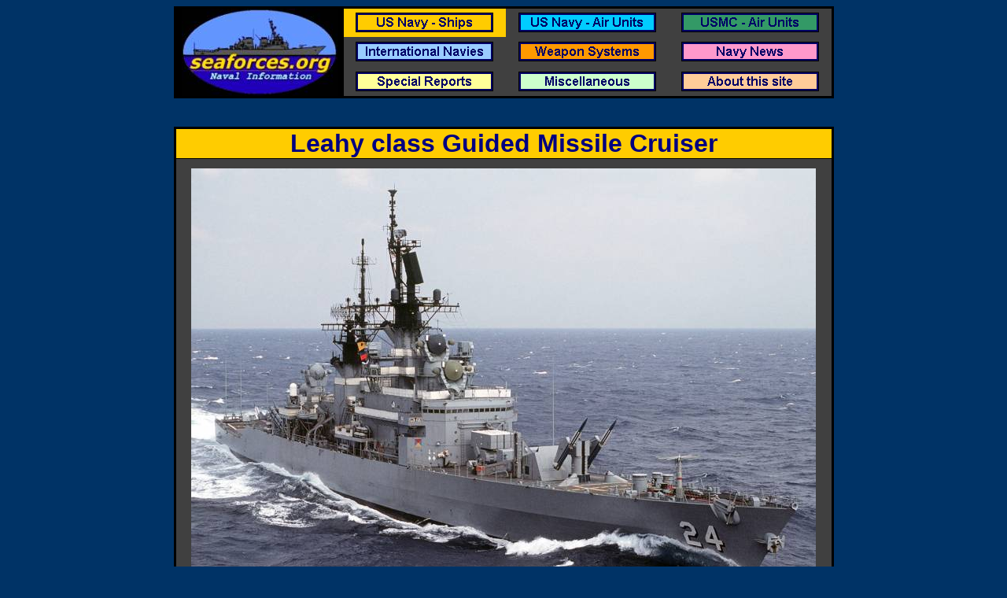

--- FILE ---
content_type: text/html
request_url: https://www.seaforces.org/usnships/cg/Leahy-class.htm
body_size: 85615
content:
<html xmlns:v="urn:schemas-microsoft-com:vml"
xmlns:o="urn:schemas-microsoft-com:office:office"
xmlns:w="urn:schemas-microsoft-com:office:word"
xmlns="http://www.w3.org/TR/REC-html40">

<head>
<meta http-equiv=Content-Type content="text/html; charset=windows-1252">
<meta name=ProgId content=Word.Document>
<meta name=Generator content="Microsoft Word 9">
<meta name=Originator content="Microsoft Word 9">
<link rel=File-List href="./Leahy-class-Dateien/filelist.xml">
<link rel=Edit-Time-Data href="./Leahy-class-Dateien/editdata.mso">
<!--[if !mso]>
<style>
v\:* {behavior:url(#default#VML);}
o\:* {behavior:url(#default#VML);}
w\:* {behavior:url(#default#VML);}
.shape {behavior:url(#default#VML);}
</style>
<![endif]-->
<title>Leahy class guided missile cruiser destroyer escort cg dlg US Navy</title>
<!--[if gte mso 9]><xml>
 <o:DocumentProperties>
  <o:Keywords>leahy class guided missile cruiser destroyer escort harry yarnell worden dale richmond turner gridley england halsey reeves bath iron works new york shipbuilding puget sound todd san francisco terrier standard harpoon asroc</o:Keywords>
  <o:LastAuthor>Frank M. EGGER</o:LastAuthor>
  <o:Revision>25</o:Revision>
  <o:Created>2008-12-26T12:09:00Z</o:Created>
  <o:LastSaved>2014-06-03T15:26:00Z</o:LastSaved>
  <o:Pages>7</o:Pages>
  <o:Words>960</o:Words>
  <o:Characters>5474</o:Characters>
  <o:Lines>45</o:Lines>
  <o:Paragraphs>10</o:Paragraphs>
  <o:CharactersWithSpaces>6722</o:CharactersWithSpaces>
  <o:Version>9.2812</o:Version>
 </o:DocumentProperties>
</xml><![endif]--><!--[if gte mso 9]><xml>
 <w:WordDocument>
  <w:Zoom>125</w:Zoom>
  <w:HyphenationZone>21</w:HyphenationZone>
  <w:DrawingGridHorizontalSpacing>0 pt</w:DrawingGridHorizontalSpacing>
  <w:DisplayVerticalDrawingGridEvery>2</w:DisplayVerticalDrawingGridEvery>
  <w:BrowserLevel>MicrosoftInternetExplorer4</w:BrowserLevel>
  <w:ValidateAgainstSchemas/>
  <w:SaveIfXMLInvalid>false</w:SaveIfXMLInvalid>
  <w:IgnoreMixedContent>false</w:IgnoreMixedContent>
  <w:AlwaysShowPlaceholderText>false</w:AlwaysShowPlaceholderText>
 </w:WordDocument>
</xml><![endif]-->
<style>
<!--
 /* Style Definitions */
p.MsoNormal, li.MsoNormal, div.MsoNormal
	{mso-style-parent:"";
	margin:0cm;
	margin-bottom:.0001pt;
	mso-pagination:widow-orphan;
	font-size:12.0pt;
	font-family:Arial;
	mso-fareast-font-family:"Times New Roman";
	mso-bidi-font-family:"Times New Roman";}
h1
	{mso-style-next:Standard;
	margin:0cm;
	margin-bottom:.0001pt;
	text-align:center;
	mso-pagination:widow-orphan;
	page-break-after:avoid;
	mso-outline-level:1;
	font-size:36.0pt;
	mso-bidi-font-size:12.0pt;
	font-family:"Times New Roman";
	mso-font-kerning:0pt;
	mso-ansi-language:EN-GB;
	font-weight:normal;}
h2
	{mso-style-next:Standard;
	margin:0cm;
	margin-bottom:.0001pt;
	mso-pagination:widow-orphan;
	page-break-after:avoid;
	mso-outline-level:2;
	font-size:12.0pt;
	font-family:Arial;
	color:blue;
	font-weight:bold;
	text-decoration:underline;
	text-underline:single;}
h3
	{mso-style-next:Standard;
	margin:0cm;
	margin-bottom:.0001pt;
	text-align:center;
	mso-pagination:widow-orphan;
	page-break-after:avoid;
	mso-outline-level:3;
	font-size:12.0pt;
	font-family:Arial;
	color:black;
	mso-ansi-language:EN-GB;
	font-weight:bold;}
h4
	{mso-style-next:Standard;
	margin:0cm;
	margin-bottom:.0001pt;
	text-align:center;
	mso-pagination:widow-orphan;
	page-break-after:avoid;
	mso-outline-level:4;
	font-size:11.0pt;
	mso-bidi-font-size:12.0pt;
	font-family:Arial;
	color:black;
	mso-ansi-language:EN-GB;
	font-weight:bold;}
h5
	{mso-style-next:Standard;
	margin:0cm;
	margin-bottom:.0001pt;
	text-align:center;
	mso-pagination:widow-orphan;
	page-break-after:avoid;
	mso-outline-level:5;
	font-size:9.0pt;
	mso-bidi-font-size:12.0pt;
	font-family:Arial;
	color:blue;
	font-weight:bold;}
h6
	{mso-style-next:Standard;
	margin:0cm;
	margin-bottom:.0001pt;
	text-align:center;
	mso-pagination:widow-orphan;
	page-break-after:avoid;
	mso-outline-level:6;
	font-size:20.0pt;
	mso-bidi-font-size:10.0pt;
	font-family:Arial;
	color:#333399;
	mso-ansi-language:EN-GB;
	font-weight:bold;
	mso-bidi-font-weight:normal;}
p.MsoHeading7, li.MsoHeading7, div.MsoHeading7
	{mso-style-next:Standard;
	margin:0cm;
	margin-bottom:.0001pt;
	text-align:center;
	mso-pagination:widow-orphan;
	page-break-after:avoid;
	mso-outline-level:7;
	font-size:12.0pt;
	font-family:Arial;
	mso-fareast-font-family:"Times New Roman";
	color:black;
	mso-ansi-language:EN-GB;
	font-style:italic;}
p.MsoHeading8, li.MsoHeading8, div.MsoHeading8
	{mso-style-next:Standard;
	margin:0cm;
	margin-bottom:.0001pt;
	text-align:center;
	mso-pagination:widow-orphan;
	page-break-after:avoid;
	mso-outline-level:8;
	font-size:14.0pt;
	mso-bidi-font-size:12.0pt;
	font-family:Arial;
	mso-fareast-font-family:"Times New Roman";
	color:#00CCFF;
	font-weight:bold;}
p.MsoHeading9, li.MsoHeading9, div.MsoHeading9
	{mso-style-next:Standard;
	margin:0cm;
	margin-bottom:.0001pt;
	text-align:center;
	mso-pagination:widow-orphan;
	page-break-after:avoid;
	mso-outline-level:9;
	font-size:14.0pt;
	mso-bidi-font-size:12.0pt;
	font-family:Arial;
	mso-fareast-font-family:"Times New Roman";
	color:#003366;
	font-weight:bold;}
p.MsoBodyText, li.MsoBodyText, div.MsoBodyText
	{margin:0cm;
	margin-bottom:.0001pt;
	text-align:center;
	mso-pagination:widow-orphan;
	font-size:10.0pt;
	mso-bidi-font-size:12.0pt;
	font-family:Arial;
	mso-fareast-font-family:"Times New Roman";
	color:blue;
	font-weight:bold;}
p.MsoBodyText2, li.MsoBodyText2, div.MsoBodyText2
	{margin:0cm;
	margin-bottom:.0001pt;
	mso-pagination:widow-orphan;
	font-size:11.0pt;
	mso-bidi-font-size:13.5pt;
	font-family:Arial;
	mso-fareast-font-family:"Times New Roman";
	mso-bidi-font-family:"Times New Roman";
	mso-ansi-language:EN-GB;}
p.MsoBodyText3, li.MsoBodyText3, div.MsoBodyText3
	{margin:0cm;
	margin-bottom:.0001pt;
	mso-pagination:widow-orphan;
	font-size:9.0pt;
	mso-bidi-font-size:12.0pt;
	font-family:Arial;
	mso-fareast-font-family:"Times New Roman";
	mso-bidi-font-family:"Times New Roman";
	color:#333333;
	mso-ansi-language:EN-US;}
a:link, span.MsoHyperlink
	{color:blue;
	text-decoration:underline;
	text-underline:single;}
a:visited, span.MsoHyperlinkFollowed
	{color:purple;
	text-decoration:underline;
	text-underline:single;}
p
	{margin-right:0cm;
	mso-margin-top-alt:auto;
	mso-margin-bottom-alt:auto;
	margin-left:0cm;
	mso-pagination:widow-orphan;
	font-size:12.0pt;
	font-family:"Times New Roman";
	mso-fareast-font-family:"Times New Roman";}
@page Section1
	{size:595.3pt 841.9pt;
	margin:70.85pt 64.3pt 2.0cm 63.0pt;
	mso-header-margin:35.45pt;
	mso-footer-margin:35.45pt;
	mso-paper-source:0;}
div.Section1
	{page:Section1;}
-->
</style>
<!--[if gte mso 9]><xml>
 <o:shapedefaults v:ext="edit" spidmax="1976">
  <o:colormenu v:ext="edit" fillcolor="#036"/>
 </o:shapedefaults></xml><![endif]--><!--[if gte mso 9]><xml>
 <o:shapelayout v:ext="edit">
  <o:idmap v:ext="edit" data="1"/>
 </o:shapelayout></xml><![endif]--><!--[if gte mso 9]><xml>
 <w:LatentStyles DefLockedState="false" LatentStyleCount="156">  </w:LatentStyles>
</xml><![endif]-->
</head>

<body bgcolor="#003366" lang=DE-AT link=blue vlink=purple style='tab-interval:
35.4pt'>

<div class=Section1>

<div align=center>

<table border=0 cellspacing=0 cellpadding=0 width=1049 style='width:629.35pt;
 border-collapse:collapse;mso-padding-alt:0cm 3.5pt 0cm 3.5pt'>
 <tr style='height:25.9pt;mso-yfti-irow:0;mso-yfti-firstrow:yes'>
  <td width=262 colspan=2 rowspan=3 style='width:157.3pt;border:solid windowtext 2.25pt;
  border-right:none;background:black;padding:0cm 3.5pt 0cm 3.5pt;height:25.9pt'>
  <p class=MsoNormal align=center style='text-align:center'><span lang=EN-US
  style='mso-bidi-font-family:Arial;color:blue;mso-ansi-language:EN-US'><a
  href="http://www.seaforces.org/"><span style='text-decoration:none;
  text-underline:none'><!--[if gte vml 1]><v:shapetype id="_x0000_t75"
   coordsize="21600,21600" o:spt="75" o:preferrelative="t" path="m@4@5l@4@11@9@11@9@5xe"
   filled="f" stroked="f">
   <v:stroke joinstyle="miter"/>
   <v:formulas>
    <v:f eqn="if lineDrawn pixelLineWidth 0"/>
    <v:f eqn="sum @0 1 0"/>
    <v:f eqn="sum 0 0 @1"/>
    <v:f eqn="prod @2 1 2"/>
    <v:f eqn="prod @3 21600 pixelWidth"/>
    <v:f eqn="prod @3 21600 pixelHeight"/>
    <v:f eqn="sum @0 0 1"/>
    <v:f eqn="prod @6 1 2"/>
    <v:f eqn="prod @7 21600 pixelWidth"/>
    <v:f eqn="sum @8 21600 0"/>
    <v:f eqn="prod @7 21600 pixelHeight"/>
    <v:f eqn="sum @10 21600 0"/>
   </v:formulas>
   <v:path o:extrusionok="f" gradientshapeok="t" o:connecttype="rect"/>
   <o:lock v:ext="edit" aspectratio="t"/>
  </v:shapetype><v:shape id="_x0000_i1025" type="#_x0000_t75" style='width:148.8pt;
   height:82.8pt'>
   <v:imagedata src="./Leahy-class-Dateien/image001.jpg" o:title="KOPF_nur wpn23"
    gain="71235f"/>
  </v:shape><![endif]--><![if !vml]><img border=0 width=198 height=111
  src="./Leahy-class-Dateien/image002.jpg" v:shapes="_x0000_i1025"><![endif]></span></a></span><span
  lang=EN-US style='mso-bidi-font-family:Arial;mso-ansi-language:EN-US;
  mso-fareast-language:EN-US'><o:p></o:p></span></p>
  </td>
  <td width=262 colspan=3 style='width:157.35pt;border:none;border-top:solid windowtext 2.25pt;
  background:#FFCC00;padding:0cm 3.5pt 0cm 3.5pt;height:25.9pt'>
  <p class=MsoNormal align=center style='text-align:center'><b><span
  lang=EN-US style='font-size:10.0pt;mso-bidi-font-size:12.0pt;mso-bidi-font-family:
  Arial;mso-ansi-language:EN-US'><a
  href="http://www.seaforces.org/usnships/first.htm"><span style='text-decoration:
  none;text-underline:none'><!--[if gte vml 1]><v:shape id="_x0000_i1026"
   type="#_x0000_t75" style='width:131.4pt;height:18.6pt'>
   <v:imagedata src="./Leahy-class-Dateien/image003.gif" o:title="US Navy Ships"/>
  </v:shape><![endif]--><![if !vml]><img border=0 width=175 height=25
  src="./Leahy-class-Dateien/image003.gif" v:shapes="_x0000_i1026"><![endif]></span></a></span></b><span
  lang=EN-US style='font-size:9.0pt;mso-bidi-font-size:12.0pt;mso-bidi-font-family:
  Arial;color:#FFCC00;mso-ansi-language:EN-US;mso-fareast-language:EN-US'><o:p></o:p></span></p>
  </td>
  <td width=262 style='width:157.35pt;border:none;border-top:solid windowtext 2.25pt;
  background:#404040;padding:0cm 3.5pt 0cm 3.5pt;height:25.9pt'>
  <h1><b><span lang=EN-US style='font-size:9.0pt;mso-bidi-font-size:12.0pt;
  font-family:Arial;color:#FFCC00;mso-ansi-language:EN-US'><a
  href="http://www.seaforces.org/usnair/first.htm"><span style='text-decoration:
  none;text-underline:none'><!--[if gte vml 1]><v:shape id="_x0000_i1027"
   type="#_x0000_t75" style='width:131.4pt;height:18.6pt'>
   <v:imagedata src="./Leahy-class-Dateien/image004.gif" o:title="US Navy Air Units"/>
  </v:shape><![endif]--><![if !vml]><img border=0 width=175 height=25
  src="./Leahy-class-Dateien/image004.gif" v:shapes="_x0000_i1027"><![endif]></span></a></span></b><span
  lang=EN-US style='font-size:9.0pt;mso-bidi-font-size:12.0pt;font-family:Arial;
  color:#FFCC00;mso-ansi-language:EN-US'><o:p></o:p></span></h1>
  </td>
  <td width=262 style='width:157.35pt;border-top:solid windowtext 2.25pt;
  border-left:none;border-bottom:none;border-right:solid windowtext 2.25pt;
  background:#404040;padding:0cm 3.5pt 0cm 3.5pt;height:25.9pt'>
  <h5><i><span lang=EN-US style='font-size:10.0pt;mso-bidi-font-size:12.0pt;
  mso-ansi-language:EN-US'><a href="http://www.seaforces.org/usmcair/first.htm"><span
  style='text-decoration:none;text-underline:none'><!--[if gte vml 1]><v:shape
   id="_x0000_i1028" type="#_x0000_t75" style='width:131.4pt;height:18.6pt'>
   <v:imagedata src="./Leahy-class-Dateien/image005.gif" o:title="USMC Air Units"/>
  </v:shape><![endif]--><![if !vml]><img border=0 width=175 height=25
  src="./Leahy-class-Dateien/image005.gif" v:shapes="_x0000_i1028"><![endif]></span></a></span></i><span
  lang=EN-US style='color:#FFCC00;mso-ansi-language:EN-US;font-weight:normal'><o:p></o:p></span></h5>
  </td>
 </tr>
 <tr style='height:25.9pt'>
  <td width=262 colspan=3 style='width:157.35pt;background:#404040;padding:
  0cm 3.5pt 0cm 3.5pt;height:25.9pt'>
  <h1><span lang=EN-US style='font-size:10.0pt;mso-bidi-font-size:12.0pt;
  font-family:Arial;mso-ansi-language:EN-US'><a
  href="http://www.seaforces.org/marint/first.htm"><span style='text-decoration:
  none;text-underline:none'><!--[if gte vml 1]><v:shape id="_x0000_i1029"
   type="#_x0000_t75" style='width:131.4pt;height:18.6pt'>
   <v:imagedata src="./Leahy-class-Dateien/image006.gif" o:title="International Navies"/>
  </v:shape><![endif]--><![if !vml]><img border=0 width=175 height=25
  src="./Leahy-class-Dateien/image006.gif" v:shapes="_x0000_i1029"><![endif]></span></a></span><span
  lang=EN-US style='font-size:9.0pt;mso-bidi-font-size:12.0pt;font-family:Arial;
  color:#FFCC00;mso-ansi-language:EN-US'><o:p></o:p></span></h1>
  </td>
  <td width=262 style='width:157.35pt;background:#404040;padding:0cm 3.5pt 0cm 3.5pt;
  height:25.9pt'>
  <h1><b><span lang=EN-US style='font-size:9.0pt;mso-bidi-font-size:12.0pt;
  font-family:Arial;color:#FFCC00;mso-ansi-language:EN-US'><a
  href="http://www.seaforces.org/wpnsys/first.htm"><span style='text-decoration:
  none;text-underline:none'><!--[if gte vml 1]><v:shape id="_x0000_i1030"
   type="#_x0000_t75" style='width:131.4pt;height:18.6pt'>
   <v:imagedata src="./Leahy-class-Dateien/image007.gif" o:title="Weapon Systems"/>
  </v:shape><![endif]--><![if !vml]><img border=0 width=175 height=25
  src="./Leahy-class-Dateien/image007.gif" v:shapes="_x0000_i1030"><![endif]></span></a></span></b><span
  lang=EN-US style='font-size:9.0pt;mso-bidi-font-size:12.0pt;font-family:Arial;
  color:#FFCC00;mso-ansi-language:EN-US'><o:p></o:p></span></h1>
  </td>
  <td width=262 style='width:157.35pt;border:none;border-right:solid windowtext 2.25pt;
  background:#404040;padding:0cm 3.5pt 0cm 3.5pt;height:25.9pt'>
  <h1><b><span lang=EN-US style='font-size:9.0pt;mso-bidi-font-size:12.0pt;
  font-family:Arial;color:#FFCC00;mso-ansi-language:EN-US'><a
  href="http://www.seaforces.org/navnws/first.htm"><span style='text-decoration:
  none;text-underline:none'><!--[if gte vml 1]><v:shape id="_x0000_i1031"
   type="#_x0000_t75" style='width:131.4pt;height:18.6pt'>
   <v:imagedata src="./Leahy-class-Dateien/image008.gif" o:title="Navy News"/>
  </v:shape><![endif]--><![if !vml]><img border=0 width=175 height=25
  src="./Leahy-class-Dateien/image008.gif" v:shapes="_x0000_i1031"><![endif]></span></a></span></b><span
  lang=EN-US style='font-size:9.0pt;mso-bidi-font-size:12.0pt;font-family:Arial;
  color:#FFCC00;mso-ansi-language:EN-US'><o:p></o:p></span></h1>
  </td>
 </tr>
 <tr style='height:25.95pt'>
  <td width=262 colspan=3 style='width:157.35pt;border:none;border-bottom:solid windowtext 2.25pt;
  background:#404040;padding:0cm 3.5pt 0cm 3.5pt;height:25.95pt'>
  <h1><b><span lang=EN-US style='font-size:9.0pt;mso-bidi-font-size:12.0pt;
  font-family:Arial;color:#FFCC00;mso-ansi-language:EN-US'><a
  href="http://www.seaforces.org/spcrep/first.htm"><span style='text-decoration:
  none;text-underline:none'><!--[if gte vml 1]><v:shape id="_x0000_i1032"
   type="#_x0000_t75" style='width:131.4pt;height:18.6pt'>
   <v:imagedata src="./Leahy-class-Dateien/image009.gif" o:title="Special Reports"/>
  </v:shape><![endif]--><![if !vml]><img border=0 width=175 height=25
  src="./Leahy-class-Dateien/image009.gif" v:shapes="_x0000_i1032"><![endif]></span></a></span></b><span
  lang=EN-US style='font-size:9.0pt;mso-bidi-font-size:12.0pt;font-family:Arial;
  color:#FFCC00;mso-ansi-language:EN-US'><o:p></o:p></span></h1>
  </td>
  <td width=262 style='width:157.35pt;border:none;border-bottom:solid windowtext 2.25pt;
  background:#404040;padding:0cm 3.5pt 0cm 3.5pt;height:25.95pt'>
  <h1><b><span lang=EN-US style='font-size:9.0pt;mso-bidi-font-size:12.0pt;
  font-family:Arial;color:#FFCC00;mso-ansi-language:EN-US'><a
  href="http://www.seaforces.org/misc/first.htm"><span style='text-decoration:
  none;text-underline:none'><!--[if gte vml 1]><v:shape id="_x0000_i1033"
   type="#_x0000_t75" style='width:131.4pt;height:18.6pt'>
   <v:imagedata src="./Leahy-class-Dateien/image010.gif" o:title="Miscellaneous"/>
  </v:shape><![endif]--><![if !vml]><img border=0 width=175 height=25
  src="./Leahy-class-Dateien/image010.gif" v:shapes="_x0000_i1033"><![endif]></span></a></span></b><span
  lang=EN-US style='font-size:9.0pt;mso-bidi-font-size:12.0pt;font-family:Arial;
  color:#FFCC00;mso-ansi-language:EN-US'><o:p></o:p></span></h1>
  </td>
  <td width=262 style='width:157.35pt;border-top:none;border-left:none;
  border-bottom:solid windowtext 2.25pt;border-right:solid windowtext 2.25pt;
  background:#404040;padding:0cm 3.5pt 0cm 3.5pt;height:25.95pt'>
  <h1><b><span lang=EN-US style='font-size:9.0pt;mso-bidi-font-size:12.0pt;
  font-family:Arial;color:#FFCC00;mso-ansi-language:EN-US'><a
  href="http://www.seaforces.org/atsite/first.htm"><span style='text-decoration:
  none;text-underline:none'><!--[if gte vml 1]><v:shape id="_x0000_i1034"
   type="#_x0000_t75" style='width:131.4pt;height:18.6pt'>
   <v:imagedata src="./Leahy-class-Dateien/image011.gif" o:title="About this site"/>
  </v:shape><![endif]--><![if !vml]><img border=0 width=175 height=25
  src="./Leahy-class-Dateien/image011.gif" v:shapes="_x0000_i1034"><![endif]></span></a></span></b><span
  lang=EN-US style='font-size:9.0pt;mso-bidi-font-size:12.0pt;font-family:Arial;
  color:#FFCC00;mso-ansi-language:EN-US'><o:p></o:p></span></h1>
  </td>
 </tr>
 <tr style='height:2.25pt'>
  <td width=1049 colspan=7 style='width:629.35pt;border:none;mso-border-top-alt:
  solid windowtext 2.25pt;padding:0cm 3.5pt 0cm 3.5pt;height:2.25pt'>
  <p class=MsoNormal align=center style='text-align:center'><![if !supportEmptyParas]>&nbsp;<![endif]><span
  lang=EN-US style='font-size:8.0pt;mso-bidi-font-size:12.0pt;mso-bidi-font-family:
  Arial;mso-ansi-language:EN-US;mso-fareast-language:EN-US'><o:p></o:p></span></p>
  </td>
 </tr>
 <tr style='height:2.25pt'>
  <td width=1049 colspan=7 style='width:629.35pt;border:none;border-bottom:
  solid windowtext 2.25pt;padding:0cm 3.5pt 0cm 3.5pt;height:2.25pt'>
  <p class=MsoNormal align=center style='text-align:center'><![if !supportEmptyParas]>&nbsp;<![endif]><span
  lang=EN-US style='font-size:8.0pt;mso-bidi-font-size:12.0pt;mso-bidi-font-family:
  Arial;mso-ansi-language:EN-US;mso-fareast-language:EN-US'><o:p></o:p></span></p>
  </td>
 </tr>
 <tr style='height:11.9pt'>
  <td width=1049 colspan=7 style='width:629.35pt;border-top:none;border-left:
  solid windowtext 2.25pt;border-bottom:solid windowtext .5pt;border-right:
  solid windowtext 2.25pt;mso-border-top-alt:solid windowtext 2.25pt;
  background:#FFCC00;padding:0cm 3.5pt 0cm 3.5pt;height:11.9pt'>
  <h6><span lang=EN-US style='font-size:24.0pt;mso-bidi-font-size:10.0pt;
  color:navy;mso-ansi-language:EN-US'>Leahy class Guided Missile Cruiser<o:p></o:p></span></h6>
  </td>
 </tr>
 <tr style='height:2.4pt;mso-yfti-irow:7'>
  <td width=1049 colspan=7 style='width:629.35pt;border:solid windowtext 2.25pt;
  border-top:none;mso-border-top-alt:solid windowtext .5pt;background:#404040;
  padding:0cm 3.5pt 0cm 3.5pt;height:2.4pt'>
  <p class=MsoNormal align=center style='text-align:center'><span lang=EN-US
  style='font-size:8.0pt;mso-bidi-font-size:12.0pt;mso-bidi-font-family:Arial;
  color:navy;mso-ansi-language:EN-US'><![if !supportEmptyParas]>&nbsp;<![endif]><o:p></o:p></span></p>
  <p class=MsoNormal align=center style='text-align:center'><span lang=EN-US
  style='font-size:8.0pt;mso-bidi-font-size:12.0pt;mso-bidi-font-family:Arial;
  color:navy;mso-ansi-language:EN-US'><!--[if gte vml 1]><v:shape id="_x0000_i1035"
   type="#_x0000_t75" alt="leahy class guided missile cruiser destroyer escort cg harry e. yarnell worden dale richmond k. turner gridley england halsey reeves us navy"
   style='width:595.2pt;height:421.8pt'>
   <v:imagedata src="./Leahy-class-Dateien/image012.jpg" o:title="DLG-CG-24-USS-Reeves-photo-067"/>
  </v:shape><![endif]--><![if !vml]><img border=0 width=794 height=562
  src="./Leahy-class-Dateien/image013.jpg"
  alt="leahy class guided missile cruiser destroyer escort cg harry e. yarnell worden dale richmond k. turner gridley england halsey reeves us navy"
  v:shapes="_x0000_i1035"><![endif]><o:p></o:p></span></p>
  <p class=MsoNormal align=center style='text-align:center'><![if !supportEmptyParas]>&nbsp;<![endif]><span
  lang=EN-US style='font-size:8.0pt;mso-bidi-font-size:12.0pt;mso-bidi-font-family:
  Arial;mso-ansi-language:EN-US'><o:p></o:p></span></p>
  </td>
 </tr>
 <tr style='height:1.15pt;mso-yfti-irow:8'>
  <td width=1049 colspan=7 style='width:629.35pt;border:none;border-bottom:
  solid windowtext 1.5pt;mso-border-top-alt:solid windowtext 2.25pt;padding:
  0cm 3.5pt 0cm 3.5pt;height:1.15pt'>
  <p class=MsoHeading8><![if !supportEmptyParas]>&nbsp;<![endif]><span
  lang=EN-US style='font-size:8.0pt;color:#FFCC00;mso-ansi-language:EN-US;
  font-weight:normal'><o:p></o:p></span></p>
  </td>
 </tr>
 <tr style='height:1.4pt;mso-yfti-irow:9'>
  <td width=1049 colspan=7 style='width:629.35pt;border:solid windowtext 1.5pt;
  border-top:none;mso-border-top-alt:solid windowtext 1.5pt;background:#CCCCCC;
  padding:0cm 3.5pt 0cm 3.5pt;height:1.4pt'>
  <p class=MsoBodyText3><span lang=EN-US>Modern US Navy Guided Missile Cruisers
  perform primarily in a Battle Force role. These ships are multi-mission (AAW,
  ASW, ASUW) surface combatants capable of supporting carrier or battleship
  battle groups, amphibious forces, or of operating independently and as
  flagships of surface action groups. Due to their extensive combat capability,
  these ships have been designated as Battle Force Capable (BFC) units.</span></p>
  <p class=MsoNormal><span lang=EN-US style='font-size:9.0pt;mso-bidi-font-size:
  12.0pt;color:#333333;mso-ansi-language:EN-US'><![if !supportEmptyParas]>&nbsp;<![endif]><o:p></o:p></span></p>
  <p class=MsoNormal><span lang=EN-US style='font-size:9.0pt;mso-bidi-font-size:
  12.0pt;color:#333333;mso-ansi-language:EN-US'>The <i>Leahy</i>-class were
  &quot;double-end&quot; guided missile Guided Missile Destroyer Leader [DLG],
  which as with other similar ships were reclassified as Guide Missile Cruisers
  [CG] on 30 June 1975. The class was given an AAW upgrade during the
  late-1960's and early 1970's, with Terrier launchers modified to fire Terrier
  or Standard SM-1ER missiles. The 3&quot;/50 guns were replaced by 8 Harpoon
  missiles, the Terrier launchers were upgraded to fire the Standard SM-2ER
  missile, and 2 Phalanx CIWS were added. All were upgraded under the
  late-1980's New Threat Upgrade (NTU) program, which included combat system
  capability improvements to the ship's Air Search Radars (SPS-48E and SPS-49),
  Fire Control Radars (SPG-55B), and Combat Direction System (CDS). These
  improvements provided an accurate means of coordinating the engagment of
  multiple air targets with SM-2 Extended Range missiles. During the NTU
  overhaul, all spaces were renovated, berthing and food service areas were
  refurbished, and the engineering plant was fully overhauled.</span><b><span
  lang=EN-US style='font-size:9.0pt;mso-bidi-font-size:8.0pt;color:#333333;
  mso-ansi-language:EN-US'><o:p></o:p></span></b></p>
  </td>
 </tr>
 <tr style='height:1.15pt;mso-yfti-irow:9'>
  <td width=1049 colspan=7 style='width:629.35pt;border:none;border-bottom:
  solid windowtext 1.5pt;mso-border-top-alt:solid windowtext 2.25pt;padding:
  0cm 3.5pt 0cm 3.5pt;height:1.15pt'>
  <p class=MsoHeading8><![if !supportEmptyParas]>&nbsp;<![endif]><span
  lang=EN-US style='font-size:8.0pt;color:#FFCC00;mso-ansi-language:EN-US;
  font-weight:normal'><o:p></o:p></span></p>
  </td>
 </tr>
 <tr style='height:6.2pt'>
  <td width=1049 colspan=7 style='width:629.35pt;border-top:none;border-left:
  solid windowtext 1.5pt;border-bottom:none;border-right:solid windowtext 1.5pt;
  mso-border-top-alt:solid windowtext 1.5pt;background:navy;padding:0cm 3.5pt 0cm 3.5pt;
  height:6.2pt'>
  <p class=MsoHeading8><span lang=EN-US style='font-size:16.0pt;mso-bidi-font-size:
  12.0pt;color:#FFCC00;mso-ansi-language:EN-US'>Ships:<o:p></o:p></span></p>
  </td>
 </tr>
 <tr style='height:13.45pt;mso-yfti-irow:9'>
  <td width=341 colspan=3 style='width:204.45pt;border:none;border-left:solid windowtext 1.5pt;
  background:#666666;padding:0cm 3.5pt 0cm 3.5pt;height:13.45pt'>
  <p class=MsoHeading8 align=left style='text-align:left'><span lang=EN-US
  style='font-size:10.0pt;mso-bidi-font-size:11.0pt;color:silver;mso-ansi-language:
  EN-US;font-weight:normal'>Units<o:p></o:p></span></p>
  </td>
  <td width=106 style='width:63.8pt;background:#666666;padding:0cm 3.5pt 0cm 3.5pt;
  height:13.45pt'>
  <p class=MsoNormal align=center style='text-align:center'><span lang=EN-US
  style='font-size:10.0pt;mso-bidi-font-family:Arial;color:silver;mso-ansi-language:
  EN-US'>in service<o:p></o:p></span></p>
  </td>
  <td width=602 colspan=3 style='width:361.1pt;border:none;border-right:solid windowtext 1.5pt;
  background:#666666;padding:0cm 3.5pt 0cm 3.5pt;height:13.45pt'>
  <p class=MsoNormal><span lang=EN-US style='font-size:10.0pt;mso-bidi-font-family:
  Arial;color:silver;mso-ansi-language:EN-US'>Builder<o:p></o:p></span></p>
  </td>
 </tr>
 <tr style='height:15.35pt;mso-yfti-irow:10'>
  <td width=341 colspan=3 style='width:204.45pt;border:none;border-left:solid windowtext 1.5pt;
  background:#CCCCCC;padding:0cm 3.5pt 0cm 3.5pt;height:15.35pt'>
  <p class=MsoNormal><b><span lang=EN-US style='mso-bidi-font-family:Arial;
  color:black;mso-ansi-language:EN-US'>CG 16 </span></b><b><span lang=EN-US
  style='mso-bidi-font-family:Arial;color:blue;mso-ansi-language:EN-US'><a
  href="http://www.seaforces.org/usnships/cg/CG-16-USS-Leahy.htm">USS Leahy</a></span></b><b><span
  lang=EN-US style='mso-bidi-font-family:Arial;color:black;mso-ansi-language:
  EN-US'><o:p></o:p></span></b></p>
  </td>
  <td width=106 style='width:63.8pt;background:#CCCCCC;padding:0cm 3.5pt 0cm 3.5pt;
  height:15.35pt'>
  <p class=MsoNormal align=center style='text-align:center'><span lang=EN-US
  style='mso-bidi-font-size:10.0pt;mso-bidi-font-family:Arial;color:#333333;
  mso-ansi-language:EN-US;mso-bidi-font-weight:bold'>1962<o:p></o:p></span></p>
  </td>
  <td width=602 colspan=3 style='width:361.1pt;border:none;border-right:solid windowtext 1.5pt;
  background:#CCCCCC;padding:0cm 3.5pt 0cm 3.5pt;height:15.35pt'>
  <p class=MsoNormal><span lang=EN-US style='font-size:10.0pt;mso-bidi-font-family:
  Arial;color:gray;mso-ansi-language:EN-US;mso-bidi-font-weight:bold'>Bath Iron
  Works, Bath, Maine<o:p></o:p></span></p>
  </td>
 </tr>
 <tr style='height:15.35pt;mso-yfti-irow:11'>
  <td width=341 colspan=3 style='width:204.45pt;border:none;border-left:solid windowtext 1.5pt;
  background:#E6E6E6;padding:0cm 3.5pt 0cm 3.5pt;height:15.35pt'>
  <p class=MsoNormal><b><span lang=EN-US style='mso-bidi-font-family:Arial;
  color:black;mso-ansi-language:EN-US'>CG 17 </span></b><b><span lang=EN-US
  style='mso-bidi-font-family:Arial;color:blue;mso-ansi-language:EN-US'><a
  href="http://www.seaforces.org/usnships/cg/CG-17-USS-Harry-E-Yarnell.htm">USS
  Harry E. Yarnell</a></span></b><b><span lang=EN-US style='mso-bidi-font-family:
  Arial;color:black;mso-ansi-language:EN-US'><o:p></o:p></span></b></p>
  </td>
  <td width=106 style='width:63.8pt;background:#E6E6E6;padding:0cm 3.5pt 0cm 3.5pt;
  height:15.35pt'>
  <p class=MsoNormal align=center style='text-align:center'><span lang=EN-US
  style='mso-bidi-font-size:10.0pt;mso-bidi-font-family:Arial;color:#333333;
  mso-ansi-language:EN-US;mso-bidi-font-weight:bold'>1963<o:p></o:p></span></p>
  </td>
  <td width=602 colspan=3 style='width:361.1pt;border:none;border-right:solid windowtext 1.5pt;
  background:#E6E6E6;padding:0cm 3.5pt 0cm 3.5pt;height:15.35pt'>
  <p class=MsoNormal><span lang=EN-US style='font-size:10.0pt;mso-bidi-font-family:
  Arial;color:gray;mso-ansi-language:EN-US;mso-bidi-font-weight:bold'>Bath Iron
  Works, Bath, Maine<o:p></o:p></span></p>
  </td>
 </tr>
 <tr style='height:15.35pt;mso-yfti-irow:12'>
  <td width=341 colspan=3 style='width:204.45pt;border:none;border-left:solid windowtext 1.5pt;
  background:#CCCCCC;padding:0cm 3.5pt 0cm 3.5pt;height:15.35pt'>
  <p class=MsoNormal><b><span lang=EN-US style='mso-bidi-font-family:Arial;
  color:black;mso-ansi-language:EN-US'>CG 18 </span></b><b><span lang=EN-US
  style='mso-bidi-font-family:Arial;color:blue;mso-ansi-language:EN-US'><a
  href="http://www.seaforces.org/usnships/cg/CG-18-USS-Worden.htm">USS Worden</a></span></b><b><span
  lang=EN-US style='mso-bidi-font-family:Arial;color:black;mso-ansi-language:
  EN-US'><o:p></o:p></span></b></p>
  </td>
  <td width=106 style='width:63.8pt;background:#CCCCCC;padding:0cm 3.5pt 0cm 3.5pt;
  height:15.35pt'>
  <p class=MsoNormal align=center style='text-align:center'><span lang=EN-US
  style='mso-bidi-font-size:10.0pt;mso-bidi-font-family:Arial;color:#333333;
  mso-ansi-language:EN-US;mso-bidi-font-weight:bold'>1963<o:p></o:p></span></p>
  </td>
  <td width=602 colspan=3 style='width:361.1pt;border:none;border-right:solid windowtext 1.5pt;
  background:#CCCCCC;padding:0cm 3.5pt 0cm 3.5pt;height:15.35pt'>
  <p class=MsoNormal><span lang=EN-US style='font-size:10.0pt;mso-bidi-font-family:
  Arial;color:gray;mso-ansi-language:EN-US;mso-bidi-font-weight:bold'>Bath Iron
  Works, Bath, Maine<o:p></o:p></span></p>
  </td>
 </tr>
 <tr style='height:15.35pt;mso-yfti-irow:13'>
  <td width=341 colspan=3 style='width:204.45pt;border:none;border-left:solid windowtext 1.5pt;
  background:#E6E6E6;padding:0cm 3.5pt 0cm 3.5pt;height:15.35pt'>
  <p class=MsoNormal><b><span lang=EN-US style='mso-bidi-font-family:Arial;
  color:black;mso-ansi-language:EN-US'>CG 19 </span></b><b><span lang=EN-US
  style='mso-bidi-font-family:Arial;color:blue;mso-ansi-language:EN-US'><a
  href="http://www.seaforces.org/usnships/cg/CG-19-USS-Dale.htm">USS Dale</a></span></b><b><span
  lang=EN-US style='mso-bidi-font-family:Arial;color:black;mso-ansi-language:
  EN-US'><o:p></o:p></span></b></p>
  </td>
  <td width=106 style='width:63.8pt;background:#E6E6E6;padding:0cm 3.5pt 0cm 3.5pt;
  height:15.35pt'>
  <p class=MsoNormal align=center style='text-align:center'><span lang=EN-US
  style='mso-bidi-font-size:10.0pt;mso-bidi-font-family:Arial;color:#333333;
  mso-ansi-language:EN-US;mso-bidi-font-weight:bold'>1963<o:p></o:p></span></p>
  </td>
  <td width=602 colspan=3 style='width:361.1pt;border:none;border-right:solid windowtext 1.5pt;
  background:#E6E6E6;padding:0cm 3.5pt 0cm 3.5pt;height:15.35pt'>
  <p class=MsoNormal><span lang=EN-US style='font-size:10.0pt;mso-bidi-font-family:
  Arial;color:gray;mso-ansi-language:EN-US;mso-bidi-font-weight:bold'>New York
  Shipbuilding Co., Camden, New Jersey<o:p></o:p></span></p>
  </td>
 </tr>
 <tr style='height:15.4pt;mso-yfti-irow:14'>
  <td width=341 colspan=3 style='width:204.45pt;border:none;border-left:solid windowtext 1.5pt;
  background:#CCCCCC;padding:0cm 3.5pt 0cm 3.5pt;height:15.4pt'>
  <p class=MsoNormal><b><span lang=EN-US style='mso-bidi-font-family:Arial;
  color:black;mso-ansi-language:EN-US'>CG 20 </span></b><b><span lang=EN-US
  style='mso-bidi-font-family:Arial;color:blue;mso-ansi-language:EN-US'><a
  href="http://www.seaforces.org/usnships/cg/CG-20-USS-Richmond-K-Turner.htm">USS
  Richmond K. Turner</a></span></b><b><span lang=EN-US style='mso-bidi-font-family:
  Arial;color:black;mso-ansi-language:EN-US'><o:p></o:p></span></b></p>
  </td>
  <td width=106 style='width:63.8pt;background:#CCCCCC;padding:0cm 3.5pt 0cm 3.5pt;
  height:15.4pt'>
  <p class=MsoNormal align=center style='text-align:center'><span lang=EN-US
  style='mso-bidi-font-size:10.0pt;mso-bidi-font-family:Arial;color:#333333;
  mso-ansi-language:EN-US;mso-bidi-font-weight:bold'>1964<o:p></o:p></span></p>
  </td>
  <td width=602 colspan=3 style='width:361.1pt;border:none;border-right:solid windowtext 1.5pt;
  background:#CCCCCC;padding:0cm 3.5pt 0cm 3.5pt;height:15.4pt'>
  <p class=MsoNormal><span lang=EN-US style='font-size:10.0pt;mso-bidi-font-family:
  Arial;color:gray;mso-ansi-language:EN-US;mso-bidi-font-weight:bold'>New York
  Shipbuilding Co., Camden, New Jersey<o:p></o:p></span></p>
  </td>
 </tr>
 <tr style='height:15.35pt;mso-yfti-irow:15'>
  <td width=341 colspan=3 style='width:204.45pt;border:none;border-left:solid windowtext 1.5pt;
  background:#E6E6E6;padding:0cm 3.5pt 0cm 3.5pt;height:15.35pt'>
  <p class=MsoNormal><b><span lang=EN-US style='mso-bidi-font-family:Arial;
  color:black;mso-ansi-language:EN-US'>CG 21 </span></b><b><span lang=EN-US
  style='mso-bidi-font-family:Arial;color:blue;mso-ansi-language:EN-US'><a
  href="http://www.seaforces.org/usnships/cg/CG-21-USS-Gridley.htm">USS Gridley</a></span></b><b><span
  lang=EN-US style='mso-bidi-font-family:Arial;color:black;mso-ansi-language:
  EN-US'><o:p></o:p></span></b></p>
  </td>
  <td width=106 style='width:63.8pt;background:#E6E6E6;padding:0cm 3.5pt 0cm 3.5pt;
  height:15.35pt'>
  <p class=MsoNormal align=center style='text-align:center'><span lang=EN-US
  style='mso-bidi-font-size:10.0pt;mso-bidi-font-family:Arial;color:#333333;
  mso-ansi-language:EN-US;mso-bidi-font-weight:bold'>1963<o:p></o:p></span></p>
  </td>
  <td width=602 colspan=3 style='width:361.1pt;border:none;border-right:solid windowtext 1.5pt;
  background:#E6E6E6;padding:0cm 3.5pt 0cm 3.5pt;height:15.35pt'>
  <p class=MsoNormal><span lang=EN-US style='font-size:10.0pt;mso-bidi-font-family:
  Arial;color:gray;mso-ansi-language:EN-US;mso-bidi-font-weight:bold'>Puget
  Sound Bridge &amp; Drydock, Seattle, Washington<o:p></o:p></span></p>
  </td>
 </tr>
 <tr style='height:15.35pt;mso-yfti-irow:16'>
  <td width=341 colspan=3 style='width:204.45pt;border:none;border-left:solid windowtext 1.5pt;
  background:#CCCCCC;padding:0cm 3.5pt 0cm 3.5pt;height:15.35pt'>
  <p class=MsoNormal><b><span lang=EN-US style='mso-bidi-font-family:Arial;
  color:black;mso-ansi-language:EN-US'>CG 22 </span></b><b><span lang=EN-US
  style='mso-bidi-font-family:Arial;color:blue;mso-ansi-language:EN-US'><a
  href="http://www.seaforces.org/usnships/cg/CG-22-USS-England.htm">USS England</a></span></b><b><span
  lang=EN-US style='mso-bidi-font-family:Arial;color:black;mso-ansi-language:
  EN-US'><o:p></o:p></span></b></p>
  </td>
  <td width=106 style='width:63.8pt;background:#CCCCCC;padding:0cm 3.5pt 0cm 3.5pt;
  height:15.35pt'>
  <p class=MsoNormal align=center style='text-align:center'><span lang=EN-US
  style='mso-bidi-font-size:10.0pt;mso-bidi-font-family:Arial;color:#333333;
  mso-ansi-language:EN-US;mso-bidi-font-weight:bold'>1963<o:p></o:p></span></p>
  </td>
  <td width=602 colspan=3 style='width:361.1pt;border:none;border-right:solid windowtext 1.5pt;
  background:#CCCCCC;padding:0cm 3.5pt 0cm 3.5pt;height:15.35pt'>
  <p class=MsoNormal><span lang=EN-US style='font-size:10.0pt;mso-bidi-font-family:
  Arial;color:gray;mso-ansi-language:EN-US;mso-bidi-font-weight:bold'>Todd
  Shipyards Corp., Seattle, Washington<o:p></o:p></span></p>
  </td>
 </tr>
 <tr style='height:15.35pt;mso-yfti-irow:17'>
  <td width=341 colspan=3 style='width:204.45pt;border:none;border-left:solid windowtext 1.5pt;
  background:#E6E6E6;padding:0cm 3.5pt 0cm 3.5pt;height:15.35pt'>
  <p class=MsoNormal><b><span lang=EN-US style='mso-bidi-font-family:Arial;
  color:black;mso-ansi-language:EN-US'>CG 23 </span></b><b><span lang=EN-US
  style='mso-bidi-font-family:Arial;color:blue;mso-ansi-language:EN-US'><a
  href="http://www.seaforces.org/usnships/cg/CG-23-USS-Halsey.htm">USS Halsey</a></span></b><b><span
  lang=EN-US style='mso-bidi-font-family:Arial;color:black;mso-ansi-language:
  EN-US'><o:p></o:p></span></b></p>
  </td>
  <td width=106 style='width:63.8pt;background:#E6E6E6;padding:0cm 3.5pt 0cm 3.5pt;
  height:15.35pt'>
  <p class=MsoNormal align=center style='text-align:center'><span lang=EN-US
  style='mso-bidi-font-size:10.0pt;mso-bidi-font-family:Arial;color:#333333;
  mso-ansi-language:EN-US;mso-bidi-font-weight:bold'>1963<o:p></o:p></span></p>
  </td>
  <td width=602 colspan=3 style='width:361.1pt;border:none;border-right:solid windowtext 1.5pt;
  background:#E6E6E6;padding:0cm 3.5pt 0cm 3.5pt;height:15.35pt'>
  <p class=MsoNormal><span lang=EN-US style='font-size:10.0pt;mso-bidi-font-family:
  Arial;color:gray;mso-ansi-language:EN-US;mso-bidi-font-weight:bold'>San
  Francisco Naval Shipyard, San Francisco, California<o:p></o:p></span></p>
  </td>
 </tr>
 <tr style='height:15.4pt;mso-yfti-irow:18'>
  <td width=341 colspan=3 style='width:204.45pt;border-top:none;border-left:
  solid windowtext 1.5pt;border-bottom:solid windowtext 1.5pt;border-right:
  none;background:#CCCCCC;padding:0cm 3.5pt 0cm 3.5pt;height:15.4pt'>
  <p class=MsoNormal><b><span lang=EN-US style='mso-bidi-font-family:Arial;
  color:black;mso-ansi-language:EN-US'>CG 24 </span></b><b><span lang=EN-US
  style='mso-bidi-font-family:Arial;color:blue;mso-ansi-language:EN-US'><a
  href="http://www.seaforces.org/usnships/cg/CG-24-USS-Reeves.htm">USS Reeves</a></span></b><b><span
  lang=EN-US style='mso-bidi-font-family:Arial;color:black;mso-ansi-language:
  EN-US'><o:p></o:p></span></b></p>
  </td>
  <td width=106 style='width:63.8pt;border:none;border-bottom:solid windowtext 1.5pt;
  background:#CCCCCC;padding:0cm 3.5pt 0cm 3.5pt;height:15.4pt'>
  <p class=MsoNormal align=center style='text-align:center'><span lang=EN-US
  style='mso-bidi-font-size:10.0pt;mso-bidi-font-family:Arial;color:#333333;
  mso-ansi-language:EN-US;mso-bidi-font-weight:bold'>1964<o:p></o:p></span></p>
  </td>
  <td width=602 colspan=3 style='width:361.1pt;border-top:none;border-left:
  none;border-bottom:solid windowtext 1.5pt;border-right:solid windowtext 1.5pt;
  background:#CCCCCC;padding:0cm 3.5pt 0cm 3.5pt;height:15.4pt'>
  <p class=MsoNormal><span lang=EN-US style='font-size:10.0pt;mso-bidi-font-family:
  Arial;color:gray;mso-ansi-language:EN-US;mso-bidi-font-weight:bold'>Puget
  Sound Naval Shipyard, Bremerton, Washington<o:p></o:p></span></p>
  </td>
 </tr>
 <tr style='height:1.4pt;mso-yfti-irow:19'>
  <td width=1049 colspan=7 style='width:629.35pt;border:none;border-bottom:
  solid windowtext 1.5pt;mso-border-top-alt:solid windowtext 1.5pt;padding:
  0cm 3.5pt 0cm 3.5pt;height:1.4pt'>
  <p class=MsoHeading8><![if !supportEmptyParas]>&nbsp;<![endif]><span
  lang=EN-US style='font-size:8.0pt;color:#FFCC00;mso-ansi-language:EN-US;
  font-weight:normal'><o:p></o:p></span></p>
  </td>
 </tr>
 <tr style='height:2.65pt;mso-yfti-irow:20'>
  <td width=1049 colspan=7 style='width:629.35pt;border-top:none;border-left:
  solid windowtext 1.5pt;border-bottom:none;border-right:solid windowtext 1.5pt;
  mso-border-top-alt:solid windowtext 1.5pt;background:navy;padding:0cm 3.5pt 0cm 3.5pt;
  height:2.65pt'>
  <p class=MsoNormal align=center style='text-align:center'><b><span
  lang=EN-US style='font-size:16.0pt;mso-bidi-font-size:12.0pt;mso-bidi-font-family:
  Arial;color:#FFCC00;mso-ansi-language:EN-US'>Specifications:<o:p></o:p></span></b></p>
  </td>
 </tr>
 <tr style='height:9.5pt;mso-yfti-irow:9'>
  <td width=149 style='width:89.4pt;border-top:none;border-left:solid windowtext 1.5pt;
  border-bottom:solid windowtext .5pt;border-right:none;background:#CCCCCC;
  padding:0cm 3.5pt 0cm 3.5pt;height:9.5pt'>
  <p class=MsoNormal><b><span lang=EN-US style='font-size:10.0pt;mso-bidi-font-family:
  Arial;mso-ansi-language:EN-US'>Displacement:</span></b><span lang=EN-US
  style='font-size:10.0pt;mso-bidi-font-family:Arial;mso-ansi-language:EN-US'><o:p></o:p></span></p>
  </td>
  <td width=900 colspan=6 style='width:539.95pt;border-top:none;border-left:
  none;border-bottom:solid windowtext .5pt;border-right:solid windowtext 1.5pt;
  background:#CCCCCC;padding:0cm 3.5pt 0cm 3.5pt;height:9.5pt'>
  <p class=MsoNormal><span lang=EN-US style='font-size:10.0pt;mso-bidi-font-family:
  Arial;mso-ansi-language:EN-US'>7800 tons (full load)<o:p></o:p></span></p>
  </td>
 </tr>
 <tr style='height:9.5pt;mso-yfti-irow:11'>
  <td width=149 style='width:89.4pt;border-top:none;border-left:solid windowtext 1.5pt;
  border-bottom:solid windowtext .5pt;border-right:none;mso-border-top-alt:
  solid windowtext .5pt;background:#E6E6E6;padding:0cm 3.5pt 0cm 3.5pt;
  height:9.5pt'>
  <p class=MsoNormal><b><span lang=EN-US style='font-size:10.0pt;mso-bidi-font-family:
  Arial;mso-ansi-language:EN-US'>Length:</span></b><span lang=EN-US
  style='font-size:10.0pt;mso-bidi-font-family:Arial;mso-ansi-language:EN-US'><o:p></o:p></span></p>
  </td>
  <td width=900 colspan=6 style='width:539.95pt;border-top:none;border-left:
  none;border-bottom:solid windowtext .5pt;border-right:solid windowtext 1.5pt;
  mso-border-top-alt:solid windowtext .5pt;background:#E6E6E6;padding:0cm 3.5pt 0cm 3.5pt;
  height:9.5pt'>
  <p class=MsoNormal><span lang=EN-US style='font-size:10.0pt;mso-bidi-font-family:
  Arial;mso-ansi-language:EN-US'>162,50 meters<o:p></o:p></span></p>
  </td>
 </tr>
 <tr style='height:9.5pt;mso-yfti-irow:12'>
  <td width=149 style='width:89.4pt;border-top:none;border-left:solid windowtext 1.5pt;
  border-bottom:solid windowtext .5pt;border-right:none;mso-border-top-alt:
  solid windowtext .5pt;background:#CCCCCC;padding:0cm 3.5pt 0cm 3.5pt;
  height:9.5pt'>
  <p class=MsoNormal><b><span lang=EN-US style='font-size:10.0pt;mso-bidi-font-family:
  Arial;mso-ansi-language:EN-US'>Beam:</span></b><span lang=EN-US
  style='font-size:10.0pt;mso-bidi-font-family:Arial;mso-ansi-language:EN-US'><o:p></o:p></span></p>
  </td>
  <td width=900 colspan=6 style='width:539.95pt;border-top:none;border-left:
  none;border-bottom:solid windowtext .5pt;border-right:solid windowtext 1.5pt;
  mso-border-top-alt:solid windowtext .5pt;background:#CCCCCC;padding:0cm 3.5pt 0cm 3.5pt;
  height:9.5pt'>
  <p class=MsoNormal><span lang=EN-US style='font-size:10.0pt;mso-bidi-font-family:
  Arial;mso-ansi-language:EN-US'>16,76 meters<o:p></o:p></span></p>
  </td>
 </tr>
 <tr style='height:9.5pt;mso-yfti-irow:13'>
  <td width=149 style='width:89.4pt;border-top:none;border-left:solid windowtext 1.5pt;
  border-bottom:solid windowtext .5pt;border-right:none;mso-border-top-alt:
  solid windowtext .5pt;background:#E6E6E6;padding:0cm 3.5pt 0cm 3.5pt;
  height:9.5pt'>
  <p class=MsoNormal><b><span lang=EN-US style='font-size:10.0pt;mso-bidi-font-family:
  Arial;mso-ansi-language:EN-US'>Draft:</span></b><span lang=EN-US
  style='font-size:10.0pt;mso-bidi-font-family:Arial;mso-ansi-language:EN-US'><o:p></o:p></span></p>
  </td>
  <td width=900 colspan=6 style='width:539.95pt;border-top:none;border-left:
  none;border-bottom:solid windowtext .5pt;border-right:solid windowtext 1.5pt;
  mso-border-top-alt:solid windowtext .5pt;background:#E6E6E6;padding:0cm 3.5pt 0cm 3.5pt;
  height:9.5pt'>
  <p class=MsoNormal><span lang=EN-US style='font-size:10.0pt;mso-bidi-font-family:
  Arial;mso-ansi-language:EN-US'>7,90 meters (full load)<o:p></o:p></span></p>
  </td>
 </tr>
 <tr style='height:9.5pt;mso-yfti-irow:14'>
  <td width=149 style='width:89.4pt;border-top:none;border-left:solid windowtext 1.5pt;
  border-bottom:solid windowtext .5pt;border-right:none;mso-border-top-alt:
  solid windowtext .5pt;background:#CCCCCC;padding:0cm 3.5pt 0cm 3.5pt;
  height:9.5pt'>
  <p class=MsoNormal><b><span lang=EN-US style='font-size:10.0pt;mso-bidi-font-family:
  Arial;mso-ansi-language:EN-US'>Max Speed:</span></b><span lang=EN-US
  style='font-size:10.0pt;mso-bidi-font-family:Arial;mso-ansi-language:EN-US'><o:p></o:p></span></p>
  </td>
  <td width=900 colspan=6 style='width:539.95pt;border-top:none;border-left:
  none;border-bottom:solid windowtext .5pt;border-right:solid windowtext 1.5pt;
  mso-border-top-alt:solid windowtext .5pt;background:#CCCCCC;padding:0cm 3.5pt 0cm 3.5pt;
  height:9.5pt'>
  <p class=MsoNormal><span lang=EN-US style='font-size:10.0pt;mso-bidi-font-family:
  Arial;mso-ansi-language:EN-US'>32 knots (= 59 km/h)<o:p></o:p></span></p>
  </td>
 </tr>
 <tr style='height:9.5pt;mso-yfti-irow:16'>
  <td width=149 style='width:89.4pt;border-top:none;border-left:solid windowtext 1.5pt;
  border-bottom:solid windowtext .5pt;border-right:none;mso-border-top-alt:
  solid windowtext .5pt;background:#E6E6E6;padding:0cm 3.5pt 0cm 3.5pt;
  height:9.5pt'>
  <p class=MsoNormal><b><span lang=EN-US style='font-size:10.0pt;mso-bidi-font-family:
  Arial;mso-ansi-language:EN-US'>Propulsion:</span></b><span lang=EN-US
  style='font-size:10.0pt;mso-bidi-font-family:Arial;mso-ansi-language:EN-US'><o:p></o:p></span></p>
  </td>
  <td width=900 colspan=6 style='width:539.95pt;border-top:none;border-left:
  none;border-bottom:solid windowtext .5pt;border-right:solid windowtext 1.5pt;
  mso-border-top-alt:solid windowtext .5pt;background:#E6E6E6;padding:0cm 3.5pt 0cm 3.5pt;
  height:9.5pt'>
  <p class=MsoNormal><b><span lang=EN-US style='font-size:10.0pt;mso-bidi-font-family:
  Arial;mso-ansi-language:EN-US'>2</span></b><span lang=EN-US style='font-size:
  10.0pt;mso-bidi-font-family:Arial;mso-ansi-language:EN-US'> steam turbines / <b>4</b>
  boilers (85000 shp)<o:p></o:p></span></p>
  <p class=MsoNormal><b><span lang=EN-US style='font-size:10.0pt;mso-bidi-font-family:
  Arial;mso-ansi-language:EN-US'>2 </span></b><span lang=EN-US
  style='font-size:10.0pt;mso-bidi-font-family:Arial;mso-ansi-language:EN-US'>shafts<b>
  / 2 </b>propellers<o:p></o:p></span></p>
  </td>
 </tr>
 <tr style='height:9.5pt;mso-yfti-irow:17'>
  <td width=149 style='width:89.4pt;border-top:none;border-left:solid windowtext 1.5pt;
  border-bottom:solid windowtext .5pt;border-right:none;mso-border-top-alt:
  solid windowtext .5pt;background:#CCCCCC;padding:0cm 3.5pt 0cm 3.5pt;
  height:9.5pt'>
  <p class=MsoNormal><b><span lang=EN-US style='font-size:10.0pt;mso-bidi-font-family:
  Arial;mso-ansi-language:EN-US'>Aviation:</span></b><span lang=EN-US
  style='font-size:10.0pt;mso-bidi-font-family:Arial;mso-ansi-language:EN-US'><o:p></o:p></span></p>
  </td>
  <td width=900 colspan=6 style='width:539.95pt;border-top:none;border-left:
  none;border-bottom:solid windowtext .5pt;border-right:solid windowtext 1.5pt;
  mso-border-top-alt:solid windowtext .5pt;background:#CCCCCC;padding:0cm 3.5pt 0cm 3.5pt;
  height:9.5pt'>
  <p class=MsoNormal><span lang=EN-US style='font-size:10.0pt;mso-bidi-font-size:
  12.0pt;mso-bidi-font-family:Arial;mso-ansi-language:EN-US'>none / landing
  platform only</span><span lang=EN-US style='font-size:10.0pt;mso-bidi-font-family:
  Arial;mso-ansi-language:EN-US'><o:p></o:p></span></p>
  </td>
 </tr>
 <tr style='height:9.5pt;mso-yfti-irow:18'>
  <td width=149 style='width:89.4pt;border-top:none;border-left:solid windowtext 1.5pt;
  border-bottom:solid windowtext .5pt;border-right:none;mso-border-top-alt:
  solid windowtext .5pt;background:#E6E6E6;padding:0cm 3.5pt 0cm 3.5pt;
  height:9.5pt'>
  <p class=MsoNormal><b><span lang=EN-US style='font-size:10.0pt;mso-bidi-font-family:
  Arial;mso-ansi-language:EN-US'>Range&nbsp;:<o:p></o:p></span></b></p>
  </td>
  <td width=900 colspan=6 style='width:539.95pt;border-top:none;border-left:
  none;border-bottom:solid windowtext .5pt;border-right:solid windowtext 1.5pt;
  mso-border-top-alt:solid windowtext .5pt;background:#E6E6E6;padding:0cm 3.5pt 0cm 3.5pt;
  height:9.5pt'>
  <p class=MsoNormal><span lang=EN-US style='font-size:10.0pt;mso-bidi-font-family:
  Arial;mso-ansi-language:EN-US'>8000 nmi (15000 km) at 20 knots (37 km/h)<o:p></o:p></span></p>
  </td>
 </tr>
 <tr style='height:9.5pt;mso-yfti-irow:18'>
  <td width=149 style='width:89.4pt;border-top:none;border-left:solid windowtext 1.5pt;
  border-bottom:solid windowtext .5pt;border-right:none;mso-border-top-alt:
  solid windowtext .5pt;background:#CCCCCC;padding:0cm 3.5pt 0cm 3.5pt;
  height:9.5pt'>
  <p class=MsoNormal><b><span lang=EN-US style='font-size:10.0pt;mso-bidi-font-family:
  Arial;mso-ansi-language:EN-US'>Complement:</span></b><span lang=EN-US
  style='font-size:10.0pt;mso-bidi-font-family:Arial;mso-ansi-language:EN-US'><o:p></o:p></span></p>
  </td>
  <td width=900 colspan=6 style='width:539.95pt;border-top:none;border-left:
  none;border-bottom:solid windowtext .5pt;border-right:solid windowtext 1.5pt;
  mso-border-top-alt:solid windowtext .5pt;background:#CCCCCC;padding:0cm 3.5pt 0cm 3.5pt;
  height:9.5pt'>
  <p class=MsoNormal><span lang=EN-US style='font-size:10.0pt;mso-bidi-font-family:
  Arial;mso-ansi-language:EN-US'>445<o:p></o:p></span></p>
  </td>
 </tr>
 <tr style='height:2.4pt;mso-yfti-irow:18'>
  <td width=149 style='width:89.4pt;border-top:none;border-left:solid windowtext 1.5pt;
  border-bottom:solid windowtext .5pt;border-right:none;mso-border-top-alt:
  solid windowtext .5pt;background:#E6E6E6;padding:0cm 3.5pt 0cm 3.5pt;
  height:2.4pt'>
  <p class=MsoNormal><b><span lang=EN-US style='font-size:10.0pt;mso-bidi-font-family:
  Arial;mso-ansi-language:EN-US'>Systems:<o:p></o:p></span></b></p>
  </td>
  <td width=900 colspan=6 style='width:539.95pt;border-top:none;border-left:
  none;border-bottom:solid windowtext .5pt;border-right:solid windowtext 1.5pt;
  mso-border-top-alt:solid windowtext .5pt;background:#E6E6E6;padding:0cm 3.5pt 0cm 3.5pt;
  height:2.4pt'>
  <p class=MsoNormal><span lang=EN-US style='font-size:10.0pt;mso-bidi-font-size:
  12.0pt;mso-bidi-font-family:Arial;color:black;mso-ansi-language:EN-US'>AN/SPS-39
  air search radar (later AN/SPS-48)<o:p></o:p></span></p>
  <p class=MsoNormal><span lang=EN-US style='font-size:10.0pt;mso-bidi-font-size:
  12.0pt;mso-bidi-font-family:Arial;color:black;mso-ansi-language:EN-US'>AN/SPS-43
  air search radar (later AN/SPS-49)<o:p></o:p></span></p>
  <p class=MsoNormal><span lang=EN-US style='font-size:10.0pt;mso-bidi-font-size:
  12.0pt;mso-bidi-font-family:Arial;color:black;mso-ansi-language:EN-US'>AN/SPS-10
  surface search radar<o:p></o:p></span></p>
  <p class=MsoNormal><span lang=EN-US style='font-size:10.0pt;mso-bidi-font-size:
  12.0pt;mso-bidi-font-family:Arial;color:black;mso-ansi-language:EN-US'>AN/SPG-55
  missile fire control radar<o:p></o:p></span></p>
  <p class=MsoNormal><span lang=EN-US style='font-size:10.0pt;mso-bidi-font-size:
  12.0pt;mso-bidi-font-family:Arial;color:black;mso-ansi-language:EN-US'>AN/SQS-23
  bow mounted sonar<o:p></o:p></span></p>
  <p class=MsoNormal><span lang=EN-US style='font-size:10.0pt;mso-bidi-font-size:
  12.0pt;mso-bidi-font-family:Arial;color:black;mso-ansi-language:EN-US'>AN/SLQ-32
  electronic warfare suite<o:p></o:p></span></p>
  <p class=MsoNormal><span lang=EN-US style='font-size:10.0pt;mso-bidi-font-size:
  12.0pt;mso-bidi-font-family:Arial;color:black;mso-ansi-language:EN-US'>Mk-36
  SRBOC (chaff/decoy system)<o:p></o:p></span></p>
  </td>
 </tr>
 <tr style='height:2.4pt;mso-yfti-irow:20'>
  <td width=149 style='width:89.4pt;border-top:none;border-left:solid windowtext 1.5pt;
  border-bottom:solid windowtext 1.5pt;border-right:none;mso-border-top-alt:
  solid windowtext .5pt;background:#CCCCCC;padding:0cm 3.5pt 0cm 3.5pt;
  height:2.4pt'>
  <p class=MsoNormal><b><span lang=EN-US style='font-size:10.0pt;mso-bidi-font-family:
  Arial;mso-ansi-language:EN-US'>Armament:</span></b><span lang=EN-US
  style='font-size:10.0pt;mso-bidi-font-family:Arial;mso-ansi-language:EN-US'><o:p></o:p></span></p>
  </td>
  <td width=900 colspan=6 style='width:539.95pt;border-top:none;border-left:
  none;border-bottom:solid windowtext 1.5pt;border-right:solid windowtext 1.5pt;
  mso-border-top-alt:solid windowtext .5pt;background:#CCCCCC;padding:0cm 3.5pt 0cm 3.5pt;
  height:2.4pt'>
  <p class=MsoNormal><b><span lang=EN-US style='font-size:10.0pt;mso-bidi-font-size:
  12.0pt;mso-bidi-font-family:Arial;color:black;mso-ansi-language:EN-US'>2 x</span></b><span
  lang=EN-US style='font-size:10.0pt;mso-bidi-font-size:12.0pt;mso-bidi-font-family:
  Arial;color:black;mso-ansi-language:EN-US'> </span><span lang=EN-US
  style='font-size:10.0pt;mso-bidi-font-size:12.0pt;mso-bidi-font-family:Arial;
  color:blue;mso-ansi-language:EN-US'>Mk-22 3“/50-caliber twin guns</span><span
  lang=EN-US style='font-size:10.0pt;mso-bidi-font-size:12.0pt;mso-bidi-font-family:
  Arial;color:black;mso-ansi-language:EN-US'>, aft (removed in favour of the
  harpoons in the 80’s)<o:p></o:p></span></p>
  <p class=MsoNormal><b><span lang=EN-US style='font-size:5.0pt;mso-bidi-font-size:
  12.0pt;mso-bidi-font-family:Arial;color:maroon;mso-ansi-language:EN-US'><span
  style="mso-spacerun: yes">     </span><o:p></o:p></span></b></p>
  <p class=MsoNormal><b><span lang=EN-US style='font-size:10.0pt;mso-bidi-font-size:
  12.0pt;mso-bidi-font-family:Arial;mso-ansi-language:EN-US'>1 x</span></b><span
  lang=EN-US style='font-size:10.0pt;mso-bidi-font-size:12.0pt;mso-bidi-font-family:
  Arial;mso-ansi-language:EN-US'> <span style='color:blue'><a
  href="http://www.seaforces.org/wpnsys/SURFACE/Mk-10-missile-launcher.htm">Mk-10
  Mod 5 twin missile launcher</a></span> forward + <b><span style='color:black'>1
  x</span><span style='color:blue'> </span></b><span style='color:blue'><a
  href="http://www.seaforces.org/wpnsys/SURFACE/Mk-10-missile-launcher.htm">Mk-10
  Mod 6 twin missile launcher</a></span> aft<o:p></o:p></span></p>
  <p class=MsoNormal><span lang=EN-US style='font-size:10.0pt;mso-bidi-font-size:
  12.0pt;mso-bidi-font-family:Arial;mso-ansi-language:EN-US'><span
  style="mso-spacerun: yes">    </span><span style="mso-spacerun:
  yes">    </span>for <span style='color:blue'><a
  href="http://www.seaforces.org/wpnsys/SURFACE/RIM-2-Terrier.htm">RIM-2
  Terrier SAM</a></span> (80 missiles in total)<br>
  <span style="mso-spacerun: yes">     </span>&gt; modified in AAW upgrade to
  fire <span style='color:blue'><a
  href="http://www.seaforces.org/wpnsys/SURFACE/RIM-67-Standard-Missile-ER.htm">RIM-67A
  Standard SM-1ER missiles</a></span><br>
  <span style="mso-spacerun: yes">     </span>&gt; modified to fire <span
  style='color:blue'><a
  href="http://www.seaforces.org/wpnsys/SURFACE/RIM-67-Standard-Missile-ER.htm">RIM-67B
  Standard SM-2ER missiles</a></span> in early 1980’s<o:p></o:p></span></p>
  <p class=MsoNormal><b><span lang=EN-US style='font-size:5.0pt;mso-bidi-font-size:
  12.0pt;mso-bidi-font-family:Arial;color:maroon;mso-ansi-language:EN-US'><span
  style="mso-spacerun: yes">     </span><o:p></o:p></span></b></p>
  <p class=MsoNormal><b><span lang=EN-US style='font-size:10.0pt;mso-bidi-font-size:
  12.0pt;mso-bidi-font-family:Arial;mso-ansi-language:EN-US'>2 x </span></b><span
  lang=EN-US style='font-size:10.0pt;mso-bidi-font-size:12.0pt;mso-bidi-font-family:
  Arial;color:blue;mso-ansi-language:EN-US'><a
  href="http://www.seaforces.org/wpnsys/SURFACE/Mk-141-missile-launcher.htm">Mk-141
  Harpoon quad-launchers</a></span><span lang=EN-US style='font-size:10.0pt;
  mso-bidi-font-size:12.0pt;mso-bidi-font-family:Arial;mso-ansi-language:EN-US'>
  for <b>8 </b><span style='color:blue'><a
  href="http://www.seaforces.org/wpnsys/SURFACE/RGM-84-Harpoon.htm">RGM-84A
  Harpoon SSM</a></span> (replaced 3&quot;/50)<o:p></o:p></span></p>
  <p class=MsoNormal><span lang=EN-US style='font-size:5.0pt;mso-bidi-font-size:
  12.0pt;mso-bidi-font-family:Arial;color:maroon;mso-ansi-language:EN-US'><span
  style="mso-spacerun: yes">     </span><o:p></o:p></span></p>
  <p class=MsoNormal><b><span lang=EN-US style='font-size:10.0pt;mso-bidi-font-size:
  12.0pt;mso-bidi-font-family:Arial;mso-ansi-language:EN-US'>1 x </span></b><span
  lang=EN-US style='font-size:10.0pt;mso-bidi-font-size:12.0pt;mso-bidi-font-family:
  Arial;color:blue;mso-ansi-language:EN-US'><a
  href="http://www.seaforces.org/wpnsys/SURFACE/Mk-16-ASROC-launcher.htm">Mk-16/Mod.7
  / 8-cell box launcher</a></span><span lang=EN-US style='font-size:10.0pt;
  mso-bidi-font-size:12.0pt;mso-bidi-font-family:Arial;mso-ansi-language:EN-US'>
  for <b>8</b> <span style='color:blue'><a
  href="http://www.seaforces.org/wpnsys/SURFACE/RUR-5-ASROC.htm">RUR-5
  Anti-Submarine Rockets (ASROC)</a></span><o:p></o:p></span></p>
  <p class=MsoNormal><b><span lang=EN-US style='font-size:10.0pt;mso-bidi-font-size:
  12.0pt;mso-bidi-font-family:Arial;mso-ansi-language:EN-US'>2 x</span></b><span
  lang=EN-US style='font-size:10.0pt;mso-bidi-font-size:12.0pt;mso-bidi-font-family:
  Arial;mso-ansi-language:EN-US'> <span style='color:blue'><a
  href="http://www.seaforces.org/wpnsys/SURFACE/Mk-32-torpedo-tubes.htm">Mk-32
  triple torpedo tubes</a></span> for <b>6 </b><span style='color:blue'><a
  href="http://www.seaforces.org/wpnsys/SURFACE/Mk-46-torpedo.htm">Mk-46
  12.75&quot; torpedoes</a></span><o:p></o:p></span></p>
  <p class=MsoNormal><span lang=EN-US style='font-size:5.0pt;mso-bidi-font-size:
  12.0pt;mso-bidi-font-family:Arial;color:maroon;mso-ansi-language:EN-US'><span
  style="mso-spacerun: yes">     </span><o:p></o:p></span></p>
  <p class=MsoNormal><b><span lang=EN-US style='font-size:10.0pt;mso-bidi-font-size:
  12.0pt;mso-bidi-font-family:Arial;mso-ansi-language:EN-US'>2 x</span></b><span
  lang=EN-US style='font-size:10.0pt;mso-bidi-font-size:12.0pt;mso-bidi-font-family:
  Arial;mso-ansi-language:EN-US'> <span style='color:blue'><a
  href="http://www.seaforces.org/wpnsys/SURFACE/Mk-15-close-in-weapon-system.htm">Mk-15
  Phalanx close-in-weapon system (CIWS)</a></span> aft / 1 starboard, 1 port
  (installed 1980’s)</span><span lang=EN-US style='font-size:10.0pt;mso-bidi-font-family:
  Arial;color:black;mso-ansi-language:EN-US'><o:p></o:p></span></p>
  </td>
 </tr>
 <tr style='height:1.4pt;mso-yfti-irow:20'>
  <td width=1049 colspan=7 style='width:629.35pt;border:none;border-bottom:
  solid windowtext 1.5pt;mso-border-top-alt:solid windowtext 1.5pt;background:
  #003366;padding:0cm 3.5pt 0cm 3.5pt;height:1.4pt'>
  <p class=MsoHeading8 align=left style='text-align:left'><![if !supportEmptyParas]>&nbsp;<![endif]><span
  lang=EN-US style='font-size:8.0pt;color:black;mso-ansi-language:EN-US;
  font-weight:normal'><o:p></o:p></span></p>
  </td>
 </tr>
 <tr style='mso-yfti-irow:23'>
  <td width=1049 colspan=7 style='width:629.35pt;border-top:none;border-left:
  solid windowtext 1.5pt;border-bottom:none;border-right:solid windowtext 1.5pt;
  mso-border-top-alt:solid windowtext 1.5pt;background:navy;padding:0cm 3.5pt 0cm 3.5pt'>
  <p class=MsoNormal align=center style='text-align:center'><b><span
  lang=EN-US style='font-size:16.0pt;mso-bidi-font-size:12.0pt;mso-bidi-font-family:
  Arial;color:#FFCC00;mso-ansi-language:EN-US'>Armament:<o:p></o:p></span></b></p>
  </td>
 </tr>
 <tr style='height:2.9pt;mso-yfti-irow:23'>
  <td width=1049 colspan=7 style='width:629.35pt;border:solid windowtext 1.5pt;
  border-top:none;background:#CCCCCC;padding:0cm 3.5pt 0cm 3.5pt;height:2.9pt'>
  <p class=MsoNormal align=center style='text-align:center'><span lang=EN-US
  style='font-size:8.0pt;mso-bidi-font-size:12.0pt;mso-bidi-font-family:Arial;
  color:navy;mso-ansi-language:EN-US'><![if !supportEmptyParas]>&nbsp;<![endif]><o:p></o:p></span></p>
  <p class=MsoNormal align=center style='text-align:center'><span lang=EN-US
  style='font-size:8.0pt;mso-bidi-font-size:12.0pt;mso-bidi-font-family:Arial;
  color:navy;mso-ansi-language:EN-US'><!--[if gte vml 1]><v:shape id="_x0000_i1036"
   type="#_x0000_t75" alt="leahy class guided missile cruiser armament mk 10 missile launcher mk 16 asroc launcher mk 32 torpedo tubes mk 15 ciws mk 141 harpoon launcher"
   style='width:595.2pt;height:254.4pt'>
   <v:imagedata src="./Leahy-class-Dateien/image014.jpg" o:title="Leahy-class-armament-01"/>
  </v:shape><![endif]--><![if !vml]><img border=0 width=794 height=339
  src="./Leahy-class-Dateien/image015.jpg"
  alt="leahy class guided missile cruiser armament mk 10 missile launcher mk 16 asroc launcher mk 32 torpedo tubes mk 15 ciws mk 141 harpoon launcher"
  v:shapes="_x0000_i1036"><![endif]><o:p></o:p></span></p>
  <p class=MsoNormal align=center style='text-align:center'><span lang=EN-US
  style='font-size:8.0pt;mso-bidi-font-size:12.0pt;mso-bidi-font-family:Arial;
  color:navy;mso-ansi-language:EN-US'><![if !supportEmptyParas]>&nbsp;<![endif]><o:p></o:p></span></p>
  <p class=MsoNormal align=center style='text-align:center'><span lang=EN-US
  style='font-size:8.0pt;mso-bidi-font-size:12.0pt;mso-bidi-font-family:Arial;
  color:navy;mso-ansi-language:EN-US'><!--[if gte vml 1]><v:shape id="_x0000_i1037"
   type="#_x0000_t75" alt="leahy class guided missile cruiser destroyer escort armament"
   style='width:595.2pt;height:280.8pt'>
   <v:imagedata src="./Leahy-class-Dateien/image016.jpg" o:title="DLG-CG-22-USS-England-armament"/>
  </v:shape><![endif]--><![if !vml]><img border=0 width=794 height=375
  src="./Leahy-class-Dateien/image017.jpg"
  alt="leahy class guided missile cruiser destroyer escort armament" v:shapes="_x0000_i1037"><![endif]><o:p></o:p></span></p>
  <p class=MsoNormal align=center style='text-align:center'><span lang=EN-US
  style='font-size:8.0pt;mso-bidi-font-size:12.0pt;mso-bidi-font-family:Arial;
  color:navy;mso-ansi-language:EN-US'><![if !supportEmptyParas]>&nbsp;<![endif]><o:p></o:p></span></p>
  <p class=MsoNormal align=center style='text-align:center'><span lang=EN-US
  style='font-size:8.0pt;mso-bidi-font-size:12.0pt;mso-bidi-font-family:Arial;
  color:navy;mso-ansi-language:EN-US'><![if !supportEmptyParas]>&nbsp;<![endif]><o:p></o:p></span></p>
  <p class=MsoNormal align=center style='text-align:center'><span lang=EN-US
  style='font-size:8.0pt;mso-bidi-font-size:12.0pt;mso-bidi-font-family:Arial;
  color:navy;mso-ansi-language:EN-US'><!--[if gte vml 1]><v:shape id="_x0000_i1038"
   type="#_x0000_t75" style='width:595.2pt;height:359.4pt'>
   <v:imagedata src="./Leahy-class-Dateien/image018.jpg" o:title="DLG-CG-22-USS-England-photo-039"/>
  </v:shape><![endif]--><![if !vml]><img border=0 width=794 height=479
  src="./Leahy-class-Dateien/image019.jpg" v:shapes="_x0000_i1038"><![endif]><o:p></o:p></span></p>
  <p class=MsoNormal align=center style='text-align:center'><span lang=EN-US
  style='font-size:8.0pt;mso-bidi-font-size:12.0pt;mso-bidi-font-family:Arial;
  color:navy;mso-ansi-language:EN-US'>from left: Mk-141 HARPOON launcher /
  Mk-15 CIWS / Mk-32 torpedo tubes / Mk-16 ASROC launcher / Mk-10 missile
  launcher<o:p></o:p></span></p>
  <p class=MsoNormal align=center style='text-align:center'><span lang=EN-US
  style='font-size:8.0pt;mso-bidi-font-size:12.0pt;mso-bidi-font-family:Arial;
  color:navy;mso-ansi-language:EN-US'><![if !supportEmptyParas]>&nbsp;<![endif]><o:p></o:p></span></p>
  <p class=MsoNormal align=center style='text-align:center'><span lang=EN-US
  style='font-size:8.0pt;mso-bidi-font-size:12.0pt;mso-bidi-font-family:Arial;
  color:navy;mso-ansi-language:EN-US'><!--[if gte vml 1]><v:shape id="_x0000_i1039"
   type="#_x0000_t75" alt="leahy class guided missile cruiser armament mk. 10 missile launcher mk. 16 asroc launcher"
   style='width:595.2pt;height:391.2pt'>
   <v:imagedata src="./Leahy-class-Dateien/image020.jpg" o:title="DLG-CG-22-USS-England-photo-027"
    blacklevel="-655f"/>
  </v:shape><![endif]--><![if !vml]><img border=0 width=794 height=522
  src="./Leahy-class-Dateien/image021.jpg"
  alt="leahy class guided missile cruiser armament mk. 10 missile launcher mk. 16 asroc launcher"
  v:shapes="_x0000_i1039"><![endif]><o:p></o:p></span></p>
  <p class=MsoNormal align=center style='text-align:center'><span lang=EN-US
  style='font-size:8.0pt;mso-bidi-font-size:12.0pt;mso-bidi-font-family:Arial;
  color:navy;mso-ansi-language:EN-US'>forward Mk-10 missile launcher and Mk-16
  ASROC launcher, behind<o:p></o:p></span></p>
  <p class=MsoNormal align=center style='text-align:center'><span lang=EN-US
  style='font-size:8.0pt;mso-bidi-font-size:12.0pt;mso-bidi-font-family:Arial;
  color:navy;mso-ansi-language:EN-US'><![if !supportEmptyParas]>&nbsp;<![endif]><o:p></o:p></span></p>
  <p class=MsoNormal align=center style='text-align:center'><span lang=EN-US
  style='font-size:8.0pt;mso-bidi-font-size:12.0pt;mso-bidi-font-family:Arial;
  color:navy;mso-ansi-language:EN-US'><!--[if gte vml 1]><v:shape id="_x0000_i1040"
   type="#_x0000_t75" style='width:595.2pt;height:422.4pt'>
   <v:imagedata src="./Leahy-class-Dateien/image022.jpg" o:title="DLG-CG-24-USS-Reeves-photo-041"
    gain="66873f" blacklevel="-1311f"/>
  </v:shape><![endif]--><![if !vml]><img border=0 width=794 height=563
  src="./Leahy-class-Dateien/image023.jpg" v:shapes="_x0000_i1040"><![endif]><o:p></o:p></span></p>
  <p class=MsoNormal align=center style='text-align:center'><span lang=EN-US
  style='font-size:8.0pt;mso-bidi-font-size:12.0pt;mso-bidi-font-family:Arial;
  color:navy;mso-ansi-language:EN-US'>forward Mk-10 missile launcher and Mk-16
  ASROC launcher, behind<o:p></o:p></span></p>
  <p class=MsoNormal align=center style='text-align:center'><span lang=EN-US
  style='font-size:8.0pt;mso-bidi-font-size:12.0pt;mso-bidi-font-family:Arial;
  color:navy;mso-ansi-language:EN-US'><![if !supportEmptyParas]>&nbsp;<![endif]><o:p></o:p></span></p>
  <p class=MsoNormal align=center style='text-align:center'><span lang=EN-US
  style='font-size:8.0pt;mso-bidi-font-size:12.0pt;mso-bidi-font-family:Arial;
  color:navy;mso-ansi-language:EN-US'><!--[if gte vml 1]><v:shape id="_x0000_i1041"
   type="#_x0000_t75" alt="leahy class cruiser mk. 141 harpoon missile launcher mk. 10 missile launcher"
   style='width:595.2pt;height:399pt'>
   <v:imagedata src="./Leahy-class-Dateien/image024.jpg" o:title="DLG-CG-23-USS-Halsey-photo-019"/>
  </v:shape><![endif]--><![if !vml]><img border=0 width=794 height=532
  src="./Leahy-class-Dateien/image025.jpg"
  alt="leahy class cruiser mk. 141 harpoon missile launcher mk. 10 missile launcher"
  v:shapes="_x0000_i1041"><![endif]><o:p></o:p></span></p>
  <p class=MsoNormal align=center style='text-align:center'><span lang=EN-US
  style='font-size:8.0pt;mso-bidi-font-size:12.0pt;mso-bidi-font-family:Arial;
  color:navy;mso-ansi-language:EN-US'>Mk-141 HARPOON SSM launcher (2x4) and aft
  Mk-10 missile launcher<o:p></o:p></span></p>
  <p class=MsoNormal align=center style='text-align:center'><span lang=EN-US
  style='font-size:8.0pt;mso-bidi-font-size:12.0pt;mso-bidi-font-family:Arial;
  color:navy;mso-ansi-language:EN-US'><![if !supportEmptyParas]>&nbsp;<![endif]><o:p></o:p></span></p>
  <p class=MsoNormal align=center style='text-align:center'><span lang=EN-US
  style='font-size:8.0pt;mso-bidi-font-size:12.0pt;mso-bidi-font-family:Arial;
  color:navy;mso-ansi-language:EN-US'><!--[if gte vml 1]><v:shape id="_x0000_i1042"
   type="#_x0000_t75" alt="leahy class cruiser rur-5 asroc mk. 16 launcher"
   style='width:595.2pt;height:322.2pt'>
   <v:imagedata src="./Leahy-class-Dateien/image026.jpg" o:title="CG-16-USS-Leahy-photo-031"/>
  </v:shape><![endif]--><![if !vml]><img border=0 width=794 height=430
  src="./Leahy-class-Dateien/image027.jpg"
  alt="leahy class cruiser rur-5 asroc mk. 16 launcher" v:shapes="_x0000_i1042"><![endif]><o:p></o:p></span></p>
  <p class=MsoNormal align=center style='text-align:center'><span lang=EN-US
  style='font-size:8.0pt;mso-bidi-font-size:12.0pt;mso-bidi-font-family:Arial;
  color:navy;mso-ansi-language:EN-US'>RUR-5 ASROC was launched from the Mk-16
  8-cell box launcher<o:p></o:p></span></p>
  <p class=MsoNormal align=center style='text-align:center'><span lang=EN-US
  style='font-size:8.0pt;mso-bidi-font-size:12.0pt;mso-bidi-font-family:Arial;
  color:navy;mso-ansi-language:EN-US'><![if !supportEmptyParas]>&nbsp;<![endif]><o:p></o:p></span></p>
  <p class=MsoNormal align=center style='text-align:center'><span lang=EN-US
  style='font-size:8.0pt;mso-bidi-font-size:12.0pt;mso-bidi-font-family:Arial;
  color:navy;mso-ansi-language:EN-US'><!--[if gte vml 1]><v:shape id="_x0000_i1043"
   type="#_x0000_t75" alt="leahy class cruiser mk. 22 3&quot; 50 caliber twin gun"
   style='width:595.2pt;height:286.2pt'>
   <v:imagedata src="./Leahy-class-Dateien/image028.jpg" o:title="DLG-CG-24-USS-Reeves-photo-073"/>
  </v:shape><![endif]--><![if !vml]><img border=0 width=794 height=382
  src="./Leahy-class-Dateien/image029.jpg"
  alt="leahy class cruiser mk. 22 3&quot; 50 caliber twin gun" v:shapes="_x0000_i1043"><![endif]><o:p></o:p></span></p>
  <p class=MsoNormal align=center style='text-align:center'><span lang=EN-US
  style='font-size:8.0pt;mso-bidi-font-size:12.0pt;mso-bidi-font-family:Arial;
  color:navy;mso-ansi-language:EN-US'>Mk-22 3”/50-caliber twin guns (later
  replaced by Mk-141 HARPOON launchers)<o:p></o:p></span></p>
  <p class=MsoNormal align=center style='text-align:center'><![if !supportEmptyParas]>&nbsp;<![endif]><span
  lang=EN-US style='font-size:8.0pt;mso-bidi-font-size:12.0pt;mso-bidi-font-family:
  Arial;color:navy;mso-ansi-language:EN-US'><o:p></o:p></span></p>
  </td>
 </tr>
 <tr style='height:1.4pt;mso-yfti-irow:24'>
  <td width=1049 colspan=7 style='width:629.35pt;border:none;border-bottom:
  solid windowtext 1.5pt;mso-border-top-alt:solid windowtext 1.5pt;padding:
  0cm 3.5pt 0cm 3.5pt;height:1.4pt'>
  <p class=MsoNormal align=center style='text-align:center'><![if !supportEmptyParas]>&nbsp;<![endif]><span
  lang=EN-US style='font-size:8.0pt;mso-bidi-font-size:12.0pt;mso-bidi-font-family:
  Arial;color:#FFCC00;mso-ansi-language:EN-US'><o:p></o:p></span></p>
  </td>
 </tr>
 <tr>
  <td width=1049 colspan=7 style='width:629.35pt;border-top:none;border-left:
  solid windowtext 1.5pt;border-bottom:none;border-right:solid windowtext 1.5pt;
  mso-border-top-alt:solid windowtext 1.5pt;background:navy;padding:0cm 3.5pt 0cm 3.5pt'>
  <p class=MsoNormal align=center style='text-align:center'><b><span
  lang=EN-US style='font-size:16.0pt;mso-bidi-font-size:12.0pt;mso-bidi-font-family:
  Arial;color:#FFCC00;mso-ansi-language:EN-US'>class images:<o:p></o:p></span></b></p>
  </td>
 </tr>
 <tr style='height:2.9pt'>
  <td width=1049 colspan=7 style='width:629.35pt;border:solid windowtext 1.5pt;
  border-top:none;background:#CCCCCC;padding:0cm 3.5pt 0cm 3.5pt;height:2.9pt'>
  <p class=MsoNormal align=center style='text-align:center'><span lang=EN-US
  style='font-size:8.0pt;mso-bidi-font-size:12.0pt;mso-bidi-font-family:Arial;
  color:navy;mso-ansi-language:EN-US'><![if !supportEmptyParas]>&nbsp;<![endif]><o:p></o:p></span></p>
  <p class=MsoNormal align=center style='text-align:center'><span lang=EN-US
  style='font-size:8.0pt;mso-bidi-font-size:12.0pt;mso-bidi-font-family:Arial;
  color:navy;mso-ansi-language:EN-US'><!--[if gte vml 1]><v:shape id="_x0000_i1044"
   type="#_x0000_t75" alt="cg 16 uss leahy" style='width:595.2pt;height:279pt'>
   <v:imagedata src="./Leahy-class-Dateien/image030.jpg" o:title="CG-16-USS-Leahy-photo-033"/>
  </v:shape><![endif]--><![if !vml]><img border=0 width=794 height=372
  src="./Leahy-class-Dateien/image031.jpg" alt="cg 16 uss leahy" v:shapes="_x0000_i1044"><![endif]><o:p></o:p></span></p>
  <p class=MsoNormal align=center style='text-align:center'><span lang=EN-US
  style='font-size:8.0pt;mso-bidi-font-size:12.0pt;mso-bidi-font-family:Arial;
  color:navy;mso-ansi-language:EN-US'>USS Leahy (CG 16) - 1983<o:p></o:p></span></p>
  <p class=MsoNormal align=center style='text-align:center'><span lang=EN-US
  style='font-size:8.0pt;mso-bidi-font-size:12.0pt;mso-bidi-font-family:Arial;
  color:navy;mso-ansi-language:EN-US'><![if !supportEmptyParas]>&nbsp;<![endif]><o:p></o:p></span></p>
  <p class=MsoNormal align=center style='text-align:center'><span lang=EN-US
  style='font-size:8.0pt;mso-bidi-font-size:12.0pt;mso-bidi-font-family:Arial;
  color:navy;mso-ansi-language:EN-US'><!--[if gte vml 1]><v:shape id="_x0000_i1045"
   type="#_x0000_t75" alt="cg 17 uss harry e. yarnell" style='width:595.2pt;
   height:348.6pt'>
   <v:imagedata src="./Leahy-class-Dateien/image032.jpg" o:title="CG-17-USS-Harry-E-Yarnell-photo-014"/>
  </v:shape><![endif]--><![if !vml]><img border=0 width=794 height=465
  src="./Leahy-class-Dateien/image033.jpg" alt="cg 17 uss harry e. yarnell"
  v:shapes="_x0000_i1045"><![endif]><o:p></o:p></span></p>
  <p class=MsoNormal align=center style='text-align:center'><span lang=EN-US
  style='font-size:8.0pt;mso-bidi-font-size:12.0pt;mso-bidi-font-family:Arial;
  color:navy;mso-ansi-language:EN-US'>USS Harry E. Yarnell (CG 17) - 1990<o:p></o:p></span></p>
  <p class=MsoNormal align=center style='text-align:center'><span lang=EN-US
  style='font-size:8.0pt;mso-bidi-font-size:12.0pt;mso-bidi-font-family:Arial;
  color:navy;mso-ansi-language:EN-US'><![if !supportEmptyParas]>&nbsp;<![endif]><o:p></o:p></span></p>
  <p class=MsoNormal align=center style='text-align:center'><span lang=EN-US
  style='font-size:8.0pt;mso-bidi-font-size:12.0pt;mso-bidi-font-family:Arial;
  color:navy;mso-ansi-language:EN-US'><!--[if gte vml 1]><v:shape id="_x0000_i1046"
   type="#_x0000_t75" alt="cg 18 uss worden" style='width:595.2pt;height:232.2pt'>
   <v:imagedata src="./Leahy-class-Dateien/image034.jpg" o:title="CG-18-USS-Worden-photo-027"
    gain="66873f"/>
  </v:shape><![endif]--><![if !vml]><img border=0 width=794 height=310
  src="./Leahy-class-Dateien/image035.jpg" alt="cg 18 uss worden" v:shapes="_x0000_i1046"><![endif]><o:p></o:p></span></p>
  <p class=MsoNormal align=center style='text-align:center'><span lang=EN-US
  style='font-size:8.0pt;mso-bidi-font-size:12.0pt;mso-bidi-font-family:Arial;
  color:navy;mso-ansi-language:EN-US'>USS Worden (CG 18) - 1987<o:p></o:p></span></p>
  <p class=MsoNormal align=center style='text-align:center'><span lang=EN-US
  style='font-size:8.0pt;mso-bidi-font-size:12.0pt;mso-bidi-font-family:Arial;
  color:navy;mso-ansi-language:EN-US'><![if !supportEmptyParas]>&nbsp;<![endif]><o:p></o:p></span></p>
  <p class=MsoNormal align=center style='text-align:center'><span lang=EN-US
  style='font-size:8.0pt;mso-bidi-font-size:12.0pt;mso-bidi-font-family:Arial;
  color:navy;mso-ansi-language:EN-US'><!--[if gte vml 1]><v:shape id="_x0000_i1047"
   type="#_x0000_t75" alt="cg 19 uss dale" style='width:595.2pt;height:363pt'>
   <v:imagedata src="./Leahy-class-Dateien/image036.jpg" o:title="DLG-CG-19-USS-Dale-photo-013"
    blacklevel="-655f"/>
  </v:shape><![endif]--><![if !vml]><img border=0 width=794 height=484
  src="./Leahy-class-Dateien/image037.jpg" alt="cg 19 uss dale" v:shapes="_x0000_i1047"><![endif]><o:p></o:p></span></p>
  <p class=MsoNormal align=center style='text-align:center'><span lang=EN-US
  style='font-size:8.0pt;mso-bidi-font-size:12.0pt;mso-bidi-font-family:Arial;
  color:navy;mso-ansi-language:EN-US'>USS Dale (CG 19)<o:p></o:p></span></p>
  <p class=MsoNormal align=center style='text-align:center'><span lang=EN-US
  style='font-size:8.0pt;mso-bidi-font-size:12.0pt;mso-bidi-font-family:Arial;
  color:navy;mso-ansi-language:EN-US'><![if !supportEmptyParas]>&nbsp;<![endif]><o:p></o:p></span></p>
  <p class=MsoNormal align=center style='text-align:center'><span lang=EN-US
  style='font-size:8.0pt;mso-bidi-font-size:12.0pt;mso-bidi-font-family:Arial;
  color:navy;mso-ansi-language:EN-US'><!--[if gte vml 1]><v:shape id="_x0000_i1048"
   type="#_x0000_t75" alt="cg 20 uss richmond k. turner" style='width:595.2pt;
   height:322.2pt'>
   <v:imagedata src="./Leahy-class-Dateien/image038.jpg" o:title="DLG-CG-20-USS-Richmond-K-Turner-photo-008"/>
  </v:shape><![endif]--><![if !vml]><img border=0 width=794 height=429
  src="./Leahy-class-Dateien/image039.jpg" alt="cg 20 uss richmond k. turner"
  v:shapes="_x0000_i1048"><![endif]><o:p></o:p></span></p>
  <p class=MsoNormal align=center style='text-align:center'><span lang=EN-US
  style='font-size:8.0pt;mso-bidi-font-size:12.0pt;mso-bidi-font-family:Arial;
  color:navy;mso-ansi-language:EN-US'>USS Richmond K. Turner (CG 20) - 1988<o:p></o:p></span></p>
  <p class=MsoNormal align=center style='text-align:center'><span lang=EN-US
  style='font-size:8.0pt;mso-bidi-font-size:12.0pt;mso-bidi-font-family:Arial;
  color:navy;mso-ansi-language:EN-US'><![if !supportEmptyParas]>&nbsp;<![endif]><o:p></o:p></span></p>
  <p class=MsoNormal align=center style='text-align:center'><span lang=EN-US
  style='font-size:8.0pt;mso-bidi-font-size:12.0pt;mso-bidi-font-family:Arial;
  color:navy;mso-ansi-language:EN-US'><!--[if gte vml 1]><v:shape id="_x0000_i1049"
   type="#_x0000_t75" alt="cg 21 uss gridley" style='width:595.2pt;height:351.6pt'>
   <v:imagedata src="./Leahy-class-Dateien/image040.jpg" o:title="DLG-CG-21-USS-Gridley-photo-030"/>
  </v:shape><![endif]--><![if !vml]><img border=0 width=794 height=469
  src="./Leahy-class-Dateien/image041.jpg" alt="cg 21 uss gridley" v:shapes="_x0000_i1049"><![endif]><o:p></o:p></span></p>
  <p class=MsoNormal align=center style='text-align:center'><span lang=EN-US
  style='font-size:8.0pt;mso-bidi-font-size:12.0pt;mso-bidi-font-family:Arial;
  color:navy;mso-ansi-language:EN-US'>USS Gridley (CG 21) - 1991<o:p></o:p></span></p>
  <p class=MsoNormal align=center style='text-align:center'><span lang=EN-US
  style='font-size:8.0pt;mso-bidi-font-size:12.0pt;mso-bidi-font-family:Arial;
  color:navy;mso-ansi-language:EN-US'><![if !supportEmptyParas]>&nbsp;<![endif]><o:p></o:p></span></p>
  <p class=MsoNormal align=center style='text-align:center'><span lang=EN-US
  style='font-size:8.0pt;mso-bidi-font-size:12.0pt;mso-bidi-font-family:Arial;
  color:navy;mso-ansi-language:EN-US'><!--[if gte vml 1]><v:shape id="_x0000_i1050"
   type="#_x0000_t75" alt="cg 22 uss england" style='width:595.2pt;height:337.8pt'>
   <v:imagedata src="./Leahy-class-Dateien/image042.jpg" o:title="DLG-CG-22-USS-England-photo-038"/>
  </v:shape><![endif]--><![if !vml]><img border=0 width=794 height=450
  src="./Leahy-class-Dateien/image043.jpg" alt="cg 22 uss england" v:shapes="_x0000_i1050"><![endif]><o:p></o:p></span></p>
  <p class=MsoNormal align=center style='text-align:center'><span lang=EN-US
  style='font-size:8.0pt;mso-bidi-font-size:12.0pt;mso-bidi-font-family:Arial;
  color:navy;mso-ansi-language:EN-US'>USS England (CG 22) - 1988<o:p></o:p></span></p>
  <p class=MsoNormal align=center style='text-align:center'><span lang=EN-US
  style='font-size:8.0pt;mso-bidi-font-size:12.0pt;mso-bidi-font-family:Arial;
  color:navy;mso-ansi-language:EN-US'><![if !supportEmptyParas]>&nbsp;<![endif]><o:p></o:p></span></p>
  <p class=MsoNormal align=center style='text-align:center'><span lang=EN-US
  style='font-size:8.0pt;mso-bidi-font-size:12.0pt;mso-bidi-font-family:Arial;
  color:navy;mso-ansi-language:EN-US'><!--[if gte vml 1]><v:shape id="_x0000_i1051"
   type="#_x0000_t75" alt="cg 23 uss halsey" style='width:595.2pt;height:349.2pt'>
   <v:imagedata src="./Leahy-class-Dateien/image044.jpg" o:title="DLG-CG-23-USS-Halsey-photo-021"/>
  </v:shape><![endif]--><![if !vml]><img border=0 width=794 height=466
  src="./Leahy-class-Dateien/image045.jpg" alt="cg 23 uss halsey" v:shapes="_x0000_i1051"><![endif]><o:p></o:p></span></p>
  <p class=MsoNormal align=center style='text-align:center'><span lang=EN-US
  style='font-size:8.0pt;mso-bidi-font-size:12.0pt;mso-bidi-font-family:Arial;
  color:navy;mso-ansi-language:EN-US'>USS Halsey (CG 23) - 1987<o:p></o:p></span></p>
  <p class=MsoNormal align=center style='text-align:center'><span lang=EN-US
  style='font-size:8.0pt;mso-bidi-font-size:12.0pt;mso-bidi-font-family:Arial;
  color:navy;mso-ansi-language:EN-US'><![if !supportEmptyParas]>&nbsp;<![endif]><o:p></o:p></span></p>
  <p class=MsoNormal align=center style='text-align:center'><span lang=EN-US
  style='font-size:8.0pt;mso-bidi-font-size:12.0pt;mso-bidi-font-family:Arial;
  color:navy;mso-ansi-language:EN-US'><!--[if gte vml 1]><v:shape id="_x0000_i1052"
   type="#_x0000_t75" alt="cg 24 uss reeves" style='width:595.2pt;height:423.6pt'>
   <v:imagedata src="./Leahy-class-Dateien/image046.jpg" o:title="DLG-CG-24-USS-Reeves-photo-070"/>
  </v:shape><![endif]--><![if !vml]><img border=0 width=794 height=565
  src="./Leahy-class-Dateien/image047.jpg" alt="cg 24 uss reeves" v:shapes="_x0000_i1052"><![endif]><o:p></o:p></span></p>
  <p class=MsoNormal align=center style='text-align:center'><span lang=EN-US
  style='font-size:8.0pt;mso-bidi-font-size:12.0pt;mso-bidi-font-family:Arial;
  color:navy;mso-ansi-language:EN-US'>USS Reeves (CG 24) - 1991<o:p></o:p></span></p>
  <p class=MsoNormal align=center style='text-align:center'><span lang=EN-US
  style='font-size:8.0pt;mso-bidi-font-size:12.0pt;mso-bidi-font-family:Arial;
  color:navy;mso-ansi-language:EN-US'><![if !supportEmptyParas]>&nbsp;<![endif]><o:p></o:p></span></p>
  <p class=MsoNormal align=center style='text-align:center'><span lang=EN-US
  style='font-size:8.0pt;mso-bidi-font-size:12.0pt;mso-bidi-font-family:Arial;
  mso-ansi-language:EN-US'><!--[if gte vml 1]><v:shape id="_x0000_i1053"
   type="#_x0000_t75" alt="leahy class guided missile cruiser destroyer escort line drawing"
   style='width:595.2pt;height:204.6pt'>
   <v:imagedata src="./Leahy-class-Dateien/image048.jpg" o:title="Leahy-class-cruiser-photo-002"
    blacklevel="-3277f"/>
  </v:shape><![endif]--><![if !vml]><img border=0 width=794 height=272
  src="./Leahy-class-Dateien/image049.jpg"
  alt="leahy class guided missile cruiser destroyer escort line drawing"
  v:shapes="_x0000_i1053"><![endif]><span style='color:navy'><o:p></o:p></span></span></p>
  <p class=MsoNormal align=center style='text-align:center'><![if !supportEmptyParas]>&nbsp;<![endif]><b><span
  lang=EN-US style='font-size:8.0pt;mso-bidi-font-size:12.0pt;mso-bidi-font-family:
  Arial;color:black;mso-ansi-language:EN-US'><o:p></o:p></span></b></p>
  </td>
 </tr>
 <tr style='height:1.4pt;mso-yfti-irow:24'>
  <td width=1049 colspan=7 style='width:629.35pt;border:none;border-bottom:
  solid windowtext 2.25pt;mso-border-top-alt:solid windowtext 1.5pt;padding:
  0cm 3.5pt 0cm 3.5pt;height:1.4pt'>
  <p class=MsoHeading8 align=left style='text-align:left'><![if !supportEmptyParas]>&nbsp;<![endif]><span
  lang=EN-US style='font-size:8.0pt;mso-bidi-font-size:12.0pt;color:black;
  mso-ansi-language:EN-US;font-weight:normal'><o:p></o:p></span></p>
  </td>
 </tr>
 <tr style='mso-yfti-irow:25;mso-yfti-lastrow:yes'>
  <td width=1049 colspan=7 valign=top style='width:629.35pt;border:solid windowtext 2.25pt;
  border-top:none;mso-border-top-alt:solid windowtext 2.25pt;background:#FFCC00;
  padding:0cm 3.5pt 0cm 3.5pt'>
  <p class=MsoHeading9><span lang=EN-US style='font-size:11.0pt;color:black;
  mso-ansi-language:EN-US'>|</span><span lang=EN-US style='font-size:11.0pt;
  mso-ansi-language:EN-US'> </span><span lang=EN-US style='font-size:11.0pt;
  color:blue;mso-ansi-language:EN-US'><a href="http://www.seaforces.org/">seaforces.org</a>
  </span><span lang=EN-US style='font-size:11.0pt;color:black;mso-ansi-language:
  EN-US'>|</span><span lang=EN-US style='font-size:11.0pt;mso-ansi-language:
  EN-US'> </span><span lang=EN-US style='font-size:11.0pt;color:blue;
  mso-ansi-language:EN-US'><a href="http://www.seaforces.org/usnships/first.htm">USN
  ships start page</a></span><span lang=EN-US style='font-size:11.0pt;
  mso-ansi-language:EN-US'> </span><span lang=EN-US style='font-size:11.0pt;
  color:black;mso-ansi-language:EN-US'>|</span><span lang=EN-US
  style='font-size:12.0pt;color:black;mso-ansi-language:EN-US;font-weight:normal'><o:p></o:p></span></p>
  </td>
 </tr>
 <![if !supportMisalignedColumns]>
 <tr height=0>
  <td width=149 style='border:none'></td>
  <td width=113 style='border:none'></td>
  <td width=79 style='border:none'></td>
  <td width=106 style='border:none'></td>
  <td width=77 style='border:none'></td>
  <td width=262 style='border:none'></td>
  <td width=262 style='border:none'></td>
 </tr>
 <![endif]>
</table>

</div>

<p class=MsoNormal><span lang=EN-US style='mso-bidi-font-family:Arial;
mso-ansi-language:EN-US'>&nbsp;<o:p></o:p></span></p>

</div>

</body>

</html>
